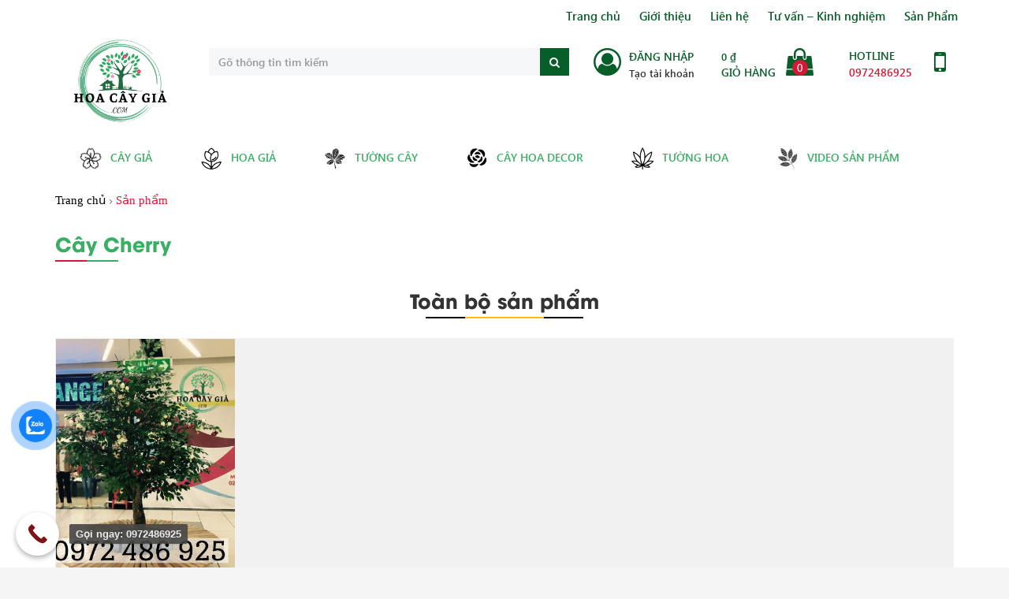

--- FILE ---
content_type: text/html; charset=UTF-8
request_url: https://hoacaygia.com/danh-muc/cay-gia/cay-cherry-cay-gia
body_size: 11114
content:
<!DOCTYPE html>
<html lang="vi">
  <head>
    <meta charset="UTF-8">
    <meta http-equiv="X-UA-Compatible" content="IE=edge">
    <meta name="viewport" content="width=device-width, initial-scale=1">
    <meta name="google-site-verification" content="y8dYG5Cg_5n3JWyYJMtgP4fWkovvuOzl37w8-lFtjl0" />
	  <meta name="google-site-verification" content="by8S6MMrkO2QgUB-ZungDL7MunIzqqo94S6y8AAuBGM" />
    <link rel="profile" href="https://gmpg.org/xfn/11">
    <!--[if lt IE 9]>
      <script src="https://oss.maxcdn.com/html5shiv/3.7.3/html5shiv.min.js"></script>
      <script src="https://oss.maxcdn.com/respond/1.4.2/respond.min.js"></script>
    <![endif]-->
    <script>(function(html){html.className = html.className.replace(/\bno-js\b/,'js')})(document.documentElement);</script>
<meta name='robots' content='index, follow, max-image-preview:large, max-snippet:-1, max-video-preview:-1' />

	<!-- This site is optimized with the Yoast SEO plugin v20.6 - https://yoast.com/wordpress/plugins/seo/ -->
	<title>Cây Cherry - Hoa cây giả</title>
	<link rel="canonical" href="https://hoacaygia.com/danh-muc/cay-gia/cay-cherry-cay-gia" />
	<meta property="og:locale" content="vi_VN" />
	<meta property="og:type" content="article" />
	<meta property="og:title" content="Cây Cherry - Hoa cây giả" />
	<meta property="og:url" content="https://hoacaygia.com/danh-muc/cay-gia/cay-cherry-cay-gia" />
	<meta property="og:site_name" content="Hoa cây giả" />
	<meta name="twitter:card" content="summary_large_image" />
	<script type="application/ld+json" class="yoast-schema-graph">{"@context":"https://schema.org","@graph":[{"@type":"CollectionPage","@id":"https://hoacaygia.com/danh-muc/cay-gia/cay-cherry-cay-gia","url":"https://hoacaygia.com/danh-muc/cay-gia/cay-cherry-cay-gia","name":"Cây Cherry - Hoa cây giả","isPartOf":{"@id":"https://hoacaygia.com/#website"},"primaryImageOfPage":{"@id":"https://hoacaygia.com/danh-muc/cay-gia/cay-cherry-cay-gia#primaryimage"},"image":{"@id":"https://hoacaygia.com/danh-muc/cay-gia/cay-cherry-cay-gia#primaryimage"},"thumbnailUrl":"https://hoacaygia.com/wp-content/uploads/2023/12/z4919709129750_9f0748f08b944778d8fc5c50ee78f297.jpg","breadcrumb":{"@id":"https://hoacaygia.com/danh-muc/cay-gia/cay-cherry-cay-gia#breadcrumb"},"inLanguage":"vi"},{"@type":"ImageObject","inLanguage":"vi","@id":"https://hoacaygia.com/danh-muc/cay-gia/cay-cherry-cay-gia#primaryimage","url":"https://hoacaygia.com/wp-content/uploads/2023/12/z4919709129750_9f0748f08b944778d8fc5c50ee78f297.jpg","contentUrl":"https://hoacaygia.com/wp-content/uploads/2023/12/z4919709129750_9f0748f08b944778d8fc5c50ee78f297.jpg","width":1280,"height":960},{"@type":"BreadcrumbList","@id":"https://hoacaygia.com/danh-muc/cay-gia/cay-cherry-cay-gia#breadcrumb","itemListElement":[{"@type":"ListItem","position":1,"name":"Home","item":"https://hoacaygia.com/"},{"@type":"ListItem","position":2,"name":"Cây giả","item":"https://hoacaygia.com/danh-muc/cay-gia"},{"@type":"ListItem","position":3,"name":"Cây Cherry"}]},{"@type":"WebSite","@id":"https://hoacaygia.com/#website","url":"https://hoacaygia.com/","name":"Hoa cây giả","description":"Cửa hàng hoa và cây giả, Hoa anh Đào Nhật","publisher":{"@id":"https://hoacaygia.com/#organization"},"potentialAction":[{"@type":"SearchAction","target":{"@type":"EntryPoint","urlTemplate":"https://hoacaygia.com/?s={search_term_string}"},"query-input":"required name=search_term_string"}],"inLanguage":"vi"},{"@type":"Organization","@id":"https://hoacaygia.com/#organization","name":"Hoa cây giả","url":"https://hoacaygia.com/","logo":{"@type":"ImageObject","inLanguage":"vi","@id":"https://hoacaygia.com/#/schema/logo/image/","url":"https://hoacaygia.com/wp-content/uploads/2023/03/cropped-Pink-Flower-Illustration-Logo-1-e1680148289775.png","contentUrl":"https://hoacaygia.com/wp-content/uploads/2023/03/cropped-Pink-Flower-Illustration-Logo-1-e1680148289775.png","width":512,"height":512,"caption":"Hoa cây giả"},"image":{"@id":"https://hoacaygia.com/#/schema/logo/image/"},"sameAs":["https://www.facebook.com/tongkhocaygia/"]}]}</script>
	<!-- / Yoast SEO plugin. -->


<link rel="alternate" type="application/rss+xml" title="Dòng thông tin Hoa cây giả &raquo;" href="https://hoacaygia.com/feed" />
<link rel="alternate" type="application/rss+xml" title="Dòng phản hồi Hoa cây giả &raquo;" href="https://hoacaygia.com/comments/feed" />
<link rel="alternate" type="application/rss+xml" title="Nguồn cấp Hoa cây giả &raquo; Cây Cherry Danh mục" href="https://hoacaygia.com/danh-muc/cay-gia/cay-cherry-cay-gia/feed" />
<script type="text/javascript">
window._wpemojiSettings = {"baseUrl":"https:\/\/s.w.org\/images\/core\/emoji\/14.0.0\/72x72\/","ext":".png","svgUrl":"https:\/\/s.w.org\/images\/core\/emoji\/14.0.0\/svg\/","svgExt":".svg","source":{"concatemoji":"https:\/\/hoacaygia.com\/wp-includes\/js\/wp-emoji-release.min.js?ver=6.2.8"}};
/*! This file is auto-generated */
!function(e,a,t){var n,r,o,i=a.createElement("canvas"),p=i.getContext&&i.getContext("2d");function s(e,t){p.clearRect(0,0,i.width,i.height),p.fillText(e,0,0);e=i.toDataURL();return p.clearRect(0,0,i.width,i.height),p.fillText(t,0,0),e===i.toDataURL()}function c(e){var t=a.createElement("script");t.src=e,t.defer=t.type="text/javascript",a.getElementsByTagName("head")[0].appendChild(t)}for(o=Array("flag","emoji"),t.supports={everything:!0,everythingExceptFlag:!0},r=0;r<o.length;r++)t.supports[o[r]]=function(e){if(p&&p.fillText)switch(p.textBaseline="top",p.font="600 32px Arial",e){case"flag":return s("\ud83c\udff3\ufe0f\u200d\u26a7\ufe0f","\ud83c\udff3\ufe0f\u200b\u26a7\ufe0f")?!1:!s("\ud83c\uddfa\ud83c\uddf3","\ud83c\uddfa\u200b\ud83c\uddf3")&&!s("\ud83c\udff4\udb40\udc67\udb40\udc62\udb40\udc65\udb40\udc6e\udb40\udc67\udb40\udc7f","\ud83c\udff4\u200b\udb40\udc67\u200b\udb40\udc62\u200b\udb40\udc65\u200b\udb40\udc6e\u200b\udb40\udc67\u200b\udb40\udc7f");case"emoji":return!s("\ud83e\udef1\ud83c\udffb\u200d\ud83e\udef2\ud83c\udfff","\ud83e\udef1\ud83c\udffb\u200b\ud83e\udef2\ud83c\udfff")}return!1}(o[r]),t.supports.everything=t.supports.everything&&t.supports[o[r]],"flag"!==o[r]&&(t.supports.everythingExceptFlag=t.supports.everythingExceptFlag&&t.supports[o[r]]);t.supports.everythingExceptFlag=t.supports.everythingExceptFlag&&!t.supports.flag,t.DOMReady=!1,t.readyCallback=function(){t.DOMReady=!0},t.supports.everything||(n=function(){t.readyCallback()},a.addEventListener?(a.addEventListener("DOMContentLoaded",n,!1),e.addEventListener("load",n,!1)):(e.attachEvent("onload",n),a.attachEvent("onreadystatechange",function(){"complete"===a.readyState&&t.readyCallback()})),(e=t.source||{}).concatemoji?c(e.concatemoji):e.wpemoji&&e.twemoji&&(c(e.twemoji),c(e.wpemoji)))}(window,document,window._wpemojiSettings);
</script>
<style type="text/css">
img.wp-smiley,
img.emoji {
	display: inline !important;
	border: none !important;
	box-shadow: none !important;
	height: 1em !important;
	width: 1em !important;
	margin: 0 0.07em !important;
	vertical-align: -0.1em !important;
	background: none !important;
	padding: 0 !important;
}
</style>
	<link rel='stylesheet' id='wp-block-library-css' href='https://hoacaygia.com/wp-includes/css/dist/block-library/style.min.css?ver=6.2.8' type='text/css' media='all' />
<link rel='stylesheet' id='wc-blocks-vendors-style-css' href='https://hoacaygia.com/wp-content/plugins/woocommerce/packages/woocommerce-blocks/build/wc-blocks-vendors-style.css?ver=9.8.5' type='text/css' media='all' />
<link rel='stylesheet' id='wc-blocks-style-css' href='https://hoacaygia.com/wp-content/plugins/woocommerce/packages/woocommerce-blocks/build/wc-blocks-style.css?ver=9.8.5' type='text/css' media='all' />
<link rel='stylesheet' id='classic-theme-styles-css' href='https://hoacaygia.com/wp-includes/css/classic-themes.min.css?ver=6.2.8' type='text/css' media='all' />
<style id='global-styles-inline-css' type='text/css'>
body{--wp--preset--color--black: #000000;--wp--preset--color--cyan-bluish-gray: #abb8c3;--wp--preset--color--white: #ffffff;--wp--preset--color--pale-pink: #f78da7;--wp--preset--color--vivid-red: #cf2e2e;--wp--preset--color--luminous-vivid-orange: #ff6900;--wp--preset--color--luminous-vivid-amber: #fcb900;--wp--preset--color--light-green-cyan: #7bdcb5;--wp--preset--color--vivid-green-cyan: #00d084;--wp--preset--color--pale-cyan-blue: #8ed1fc;--wp--preset--color--vivid-cyan-blue: #0693e3;--wp--preset--color--vivid-purple: #9b51e0;--wp--preset--gradient--vivid-cyan-blue-to-vivid-purple: linear-gradient(135deg,rgba(6,147,227,1) 0%,rgb(155,81,224) 100%);--wp--preset--gradient--light-green-cyan-to-vivid-green-cyan: linear-gradient(135deg,rgb(122,220,180) 0%,rgb(0,208,130) 100%);--wp--preset--gradient--luminous-vivid-amber-to-luminous-vivid-orange: linear-gradient(135deg,rgba(252,185,0,1) 0%,rgba(255,105,0,1) 100%);--wp--preset--gradient--luminous-vivid-orange-to-vivid-red: linear-gradient(135deg,rgba(255,105,0,1) 0%,rgb(207,46,46) 100%);--wp--preset--gradient--very-light-gray-to-cyan-bluish-gray: linear-gradient(135deg,rgb(238,238,238) 0%,rgb(169,184,195) 100%);--wp--preset--gradient--cool-to-warm-spectrum: linear-gradient(135deg,rgb(74,234,220) 0%,rgb(151,120,209) 20%,rgb(207,42,186) 40%,rgb(238,44,130) 60%,rgb(251,105,98) 80%,rgb(254,248,76) 100%);--wp--preset--gradient--blush-light-purple: linear-gradient(135deg,rgb(255,206,236) 0%,rgb(152,150,240) 100%);--wp--preset--gradient--blush-bordeaux: linear-gradient(135deg,rgb(254,205,165) 0%,rgb(254,45,45) 50%,rgb(107,0,62) 100%);--wp--preset--gradient--luminous-dusk: linear-gradient(135deg,rgb(255,203,112) 0%,rgb(199,81,192) 50%,rgb(65,88,208) 100%);--wp--preset--gradient--pale-ocean: linear-gradient(135deg,rgb(255,245,203) 0%,rgb(182,227,212) 50%,rgb(51,167,181) 100%);--wp--preset--gradient--electric-grass: linear-gradient(135deg,rgb(202,248,128) 0%,rgb(113,206,126) 100%);--wp--preset--gradient--midnight: linear-gradient(135deg,rgb(2,3,129) 0%,rgb(40,116,252) 100%);--wp--preset--duotone--dark-grayscale: url('#wp-duotone-dark-grayscale');--wp--preset--duotone--grayscale: url('#wp-duotone-grayscale');--wp--preset--duotone--purple-yellow: url('#wp-duotone-purple-yellow');--wp--preset--duotone--blue-red: url('#wp-duotone-blue-red');--wp--preset--duotone--midnight: url('#wp-duotone-midnight');--wp--preset--duotone--magenta-yellow: url('#wp-duotone-magenta-yellow');--wp--preset--duotone--purple-green: url('#wp-duotone-purple-green');--wp--preset--duotone--blue-orange: url('#wp-duotone-blue-orange');--wp--preset--font-size--small: 13px;--wp--preset--font-size--medium: 20px;--wp--preset--font-size--large: 36px;--wp--preset--font-size--x-large: 42px;--wp--preset--spacing--20: 0.44rem;--wp--preset--spacing--30: 0.67rem;--wp--preset--spacing--40: 1rem;--wp--preset--spacing--50: 1.5rem;--wp--preset--spacing--60: 2.25rem;--wp--preset--spacing--70: 3.38rem;--wp--preset--spacing--80: 5.06rem;--wp--preset--shadow--natural: 6px 6px 9px rgba(0, 0, 0, 0.2);--wp--preset--shadow--deep: 12px 12px 50px rgba(0, 0, 0, 0.4);--wp--preset--shadow--sharp: 6px 6px 0px rgba(0, 0, 0, 0.2);--wp--preset--shadow--outlined: 6px 6px 0px -3px rgba(255, 255, 255, 1), 6px 6px rgba(0, 0, 0, 1);--wp--preset--shadow--crisp: 6px 6px 0px rgba(0, 0, 0, 1);}:where(.is-layout-flex){gap: 0.5em;}body .is-layout-flow > .alignleft{float: left;margin-inline-start: 0;margin-inline-end: 2em;}body .is-layout-flow > .alignright{float: right;margin-inline-start: 2em;margin-inline-end: 0;}body .is-layout-flow > .aligncenter{margin-left: auto !important;margin-right: auto !important;}body .is-layout-constrained > .alignleft{float: left;margin-inline-start: 0;margin-inline-end: 2em;}body .is-layout-constrained > .alignright{float: right;margin-inline-start: 2em;margin-inline-end: 0;}body .is-layout-constrained > .aligncenter{margin-left: auto !important;margin-right: auto !important;}body .is-layout-constrained > :where(:not(.alignleft):not(.alignright):not(.alignfull)){max-width: var(--wp--style--global--content-size);margin-left: auto !important;margin-right: auto !important;}body .is-layout-constrained > .alignwide{max-width: var(--wp--style--global--wide-size);}body .is-layout-flex{display: flex;}body .is-layout-flex{flex-wrap: wrap;align-items: center;}body .is-layout-flex > *{margin: 0;}:where(.wp-block-columns.is-layout-flex){gap: 2em;}.has-black-color{color: var(--wp--preset--color--black) !important;}.has-cyan-bluish-gray-color{color: var(--wp--preset--color--cyan-bluish-gray) !important;}.has-white-color{color: var(--wp--preset--color--white) !important;}.has-pale-pink-color{color: var(--wp--preset--color--pale-pink) !important;}.has-vivid-red-color{color: var(--wp--preset--color--vivid-red) !important;}.has-luminous-vivid-orange-color{color: var(--wp--preset--color--luminous-vivid-orange) !important;}.has-luminous-vivid-amber-color{color: var(--wp--preset--color--luminous-vivid-amber) !important;}.has-light-green-cyan-color{color: var(--wp--preset--color--light-green-cyan) !important;}.has-vivid-green-cyan-color{color: var(--wp--preset--color--vivid-green-cyan) !important;}.has-pale-cyan-blue-color{color: var(--wp--preset--color--pale-cyan-blue) !important;}.has-vivid-cyan-blue-color{color: var(--wp--preset--color--vivid-cyan-blue) !important;}.has-vivid-purple-color{color: var(--wp--preset--color--vivid-purple) !important;}.has-black-background-color{background-color: var(--wp--preset--color--black) !important;}.has-cyan-bluish-gray-background-color{background-color: var(--wp--preset--color--cyan-bluish-gray) !important;}.has-white-background-color{background-color: var(--wp--preset--color--white) !important;}.has-pale-pink-background-color{background-color: var(--wp--preset--color--pale-pink) !important;}.has-vivid-red-background-color{background-color: var(--wp--preset--color--vivid-red) !important;}.has-luminous-vivid-orange-background-color{background-color: var(--wp--preset--color--luminous-vivid-orange) !important;}.has-luminous-vivid-amber-background-color{background-color: var(--wp--preset--color--luminous-vivid-amber) !important;}.has-light-green-cyan-background-color{background-color: var(--wp--preset--color--light-green-cyan) !important;}.has-vivid-green-cyan-background-color{background-color: var(--wp--preset--color--vivid-green-cyan) !important;}.has-pale-cyan-blue-background-color{background-color: var(--wp--preset--color--pale-cyan-blue) !important;}.has-vivid-cyan-blue-background-color{background-color: var(--wp--preset--color--vivid-cyan-blue) !important;}.has-vivid-purple-background-color{background-color: var(--wp--preset--color--vivid-purple) !important;}.has-black-border-color{border-color: var(--wp--preset--color--black) !important;}.has-cyan-bluish-gray-border-color{border-color: var(--wp--preset--color--cyan-bluish-gray) !important;}.has-white-border-color{border-color: var(--wp--preset--color--white) !important;}.has-pale-pink-border-color{border-color: var(--wp--preset--color--pale-pink) !important;}.has-vivid-red-border-color{border-color: var(--wp--preset--color--vivid-red) !important;}.has-luminous-vivid-orange-border-color{border-color: var(--wp--preset--color--luminous-vivid-orange) !important;}.has-luminous-vivid-amber-border-color{border-color: var(--wp--preset--color--luminous-vivid-amber) !important;}.has-light-green-cyan-border-color{border-color: var(--wp--preset--color--light-green-cyan) !important;}.has-vivid-green-cyan-border-color{border-color: var(--wp--preset--color--vivid-green-cyan) !important;}.has-pale-cyan-blue-border-color{border-color: var(--wp--preset--color--pale-cyan-blue) !important;}.has-vivid-cyan-blue-border-color{border-color: var(--wp--preset--color--vivid-cyan-blue) !important;}.has-vivid-purple-border-color{border-color: var(--wp--preset--color--vivid-purple) !important;}.has-vivid-cyan-blue-to-vivid-purple-gradient-background{background: var(--wp--preset--gradient--vivid-cyan-blue-to-vivid-purple) !important;}.has-light-green-cyan-to-vivid-green-cyan-gradient-background{background: var(--wp--preset--gradient--light-green-cyan-to-vivid-green-cyan) !important;}.has-luminous-vivid-amber-to-luminous-vivid-orange-gradient-background{background: var(--wp--preset--gradient--luminous-vivid-amber-to-luminous-vivid-orange) !important;}.has-luminous-vivid-orange-to-vivid-red-gradient-background{background: var(--wp--preset--gradient--luminous-vivid-orange-to-vivid-red) !important;}.has-very-light-gray-to-cyan-bluish-gray-gradient-background{background: var(--wp--preset--gradient--very-light-gray-to-cyan-bluish-gray) !important;}.has-cool-to-warm-spectrum-gradient-background{background: var(--wp--preset--gradient--cool-to-warm-spectrum) !important;}.has-blush-light-purple-gradient-background{background: var(--wp--preset--gradient--blush-light-purple) !important;}.has-blush-bordeaux-gradient-background{background: var(--wp--preset--gradient--blush-bordeaux) !important;}.has-luminous-dusk-gradient-background{background: var(--wp--preset--gradient--luminous-dusk) !important;}.has-pale-ocean-gradient-background{background: var(--wp--preset--gradient--pale-ocean) !important;}.has-electric-grass-gradient-background{background: var(--wp--preset--gradient--electric-grass) !important;}.has-midnight-gradient-background{background: var(--wp--preset--gradient--midnight) !important;}.has-small-font-size{font-size: var(--wp--preset--font-size--small) !important;}.has-medium-font-size{font-size: var(--wp--preset--font-size--medium) !important;}.has-large-font-size{font-size: var(--wp--preset--font-size--large) !important;}.has-x-large-font-size{font-size: var(--wp--preset--font-size--x-large) !important;}
.wp-block-navigation a:where(:not(.wp-element-button)){color: inherit;}
:where(.wp-block-columns.is-layout-flex){gap: 2em;}
.wp-block-pullquote{font-size: 1.5em;line-height: 1.6;}
</style>
<link rel='stylesheet' id='contact-form-7-css' href='https://hoacaygia.com/wp-content/plugins/contact-form-7/includes/css/styles.css?ver=5.7.6' type='text/css' media='all' />
<style id='woocommerce-inline-inline-css' type='text/css'>
.woocommerce form .form-row .required { visibility: visible; }
</style>
<link rel='stylesheet' id='cmoz-style-css' href='https://hoacaygia.com/wp-content/plugins/contact-me-on-zalo/assets/css/style-2.css?ver=1.0.4' type='text/css' media='all' />
<link rel='stylesheet' id='font-awesome-css' href='https://hoacaygia.com/wp-content/themes/hoacaygia/libs/font-awesome/css/font-awesome.min.css?ver=6.2.8' type='text/css' media='all' />
<link rel='stylesheet' id='bootstrap-css-css' href='https://hoacaygia.com/wp-content/themes/hoacaygia/libs/bootstrap/css/bootstrap.min.css?ver=6.2.8' type='text/css' media='all' />
<link rel='stylesheet' id='owl-css-css' href='https://hoacaygia.com/wp-content/themes/hoacaygia/libs/owlcarousel/owl.carousel.min.css?ver=6.2.8' type='text/css' media='all' />
<link rel='stylesheet' id='owltheme-css-css' href='https://hoacaygia.com/wp-content/themes/hoacaygia/libs/owlcarousel/owl.theme.default.css?ver=6.2.8' type='text/css' media='all' />
<link rel='stylesheet' id='fancybox-style-css' href='https://hoacaygia.com/wp-content/themes/hoacaygia/libs/fancybox/jquery.fancybox.min.css?ver=6.2.8' type='text/css' media='all' />
<link rel='stylesheet' id='kenit-style-css' href='https://hoacaygia.com/wp-content/themes/hoacaygia/style.css?ver=6.2.8' type='text/css' media='all' />
<link rel='stylesheet' id='editor-style-css' href='https://hoacaygia.com/wp-content/themes/hoacaygia/assets/css/editor-style.css?ver=6.2.8' type='text/css' media='all' />
<link rel='stylesheet' id='call-now-button-modern-style-css' href='https://hoacaygia.com/wp-content/plugins/call-now-button/src/renderers/modern/../../../resources/style/modern.css?ver=1.4.0' type='text/css' media='all' />
<script type='text/javascript' src='https://hoacaygia.com/wp-content/themes/hoacaygia/assets/js/jquery1.12.4.min.js?ver=6.2.8' id='jquery-js'></script>
<link rel="https://api.w.org/" href="https://hoacaygia.com/wp-json/" /><link rel="alternate" type="application/json" href="https://hoacaygia.com/wp-json/wp/v2/product_cat/85" /><link rel="EditURI" type="application/rsd+xml" title="RSD" href="https://hoacaygia.com/xmlrpc.php?rsd" />
<link rel="wlwmanifest" type="application/wlwmanifest+xml" href="https://hoacaygia.com/wp-includes/wlwmanifest.xml" />

 			<!-- Google Tag Manager -->
		<script>(function(w,d,s,l,i){w[l]=w[l]||[];w[l].push({'gtm.start':
		new Date().getTime(),event:'gtm.js'});var f=d.getElementsByTagName(s)[0],
		j=d.createElement(s),dl=l!='dataLayer'?'&l='+l:'';j.async=true;j.src=
		'https://www.googletagmanager.com/gtm.js?id='+i+dl;f.parentNode.insertBefore(j,f);
		})(window,document,'script','dataLayer','GTM-M9CXXSBX');</script>
		<!-- End Google Tag Manager -->
 			<noscript><style>.woocommerce-product-gallery{ opacity: 1 !important; }</style></noscript>
	<link rel="icon" href="https://hoacaygia.com/wp-content/uploads/2023/03/cropped-Pink-Flower-Illustration-Logo-1-e1680148289775-32x32.png" sizes="32x32" />
<link rel="icon" href="https://hoacaygia.com/wp-content/uploads/2023/03/cropped-Pink-Flower-Illustration-Logo-1-e1680148289775-192x192.png" sizes="192x192" />
<link rel="apple-touch-icon" href="https://hoacaygia.com/wp-content/uploads/2023/03/cropped-Pink-Flower-Illustration-Logo-1-e1680148289775-180x180.png" />
<meta name="msapplication-TileImage" content="https://hoacaygia.com/wp-content/uploads/2023/03/cropped-Pink-Flower-Illustration-Logo-1-e1680148289775-270x270.png" />
  </head>
  <body data-rsssl=1 class="archive tax-product_cat term-cay-cherry-cay-gia term-85 theme-hoacaygia woocommerce woocommerce-page woocommerce-no-js">
    <div class="menu-responsive menu-default hidden-md hidden-lg">
      <div class="menu-close"><span>Menu</span><i class="fa fa-times"></i></div>
      <ul id="accordion" class="accordion"><li id="menu-item-10" class="menu-item menu-item-type-custom menu-item-object-custom menu-item-home menu-item-10"><a href="https://hoacaygia.com/">Trang chủ</a></li>
<li id="menu-item-9" class="menu-item menu-item-type-post_type menu-item-object-page menu-item-9"><a href="https://hoacaygia.com/gioi-thieu">Giới thiệu</a></li>
<li id="menu-item-27" class="menu-item menu-item-type-custom menu-item-object-custom menu-item-has-children menu-item-27"><a href="https://hoacaygia.com/danh-muc/hoa-gia">Hoa giả</a>
<ul class="sub-menu">
	<li id="menu-item-14" class="menu-item menu-item-type-taxonomy menu-item-object-product_cat menu-item-14"><a href="https://hoacaygia.com/danh-muc/hoa-gia/hoa-anh-dao">Hoa Anh Đào</a></li>
	<li id="menu-item-24" class="menu-item menu-item-type-taxonomy menu-item-object-product_cat menu-item-24"><a href="https://hoacaygia.com/danh-muc/hoa-gia/hoa-ngoc-lan">Hoa Ngọc Lan</a></li>
</ul>
</li>
<li id="menu-item-28" class="menu-item menu-item-type-custom menu-item-object-custom menu-item-has-children menu-item-28"><a href="https://hoacaygia.com/danh-muc/cay-gia">Cây giả</a>
<ul class="sub-menu">
	<li id="menu-item-25" class="menu-item menu-item-type-taxonomy menu-item-object-product_cat menu-item-25"><a href="https://hoacaygia.com/danh-muc/cay-gia/cay-bo-anh-quan">Cây Bồ Anh Quân</a></li>
	<li id="menu-item-26" class="menu-item menu-item-type-taxonomy menu-item-object-product_cat menu-item-26"><a href="https://hoacaygia.com/danh-muc/cay-gia/cay-dua-co-gia">Cây dừa, Cọ giả</a></li>
	<li id="menu-item-652" class="menu-item menu-item-type-taxonomy menu-item-object-product_cat menu-item-652"><a href="https://hoacaygia.com/danh-muc/cay-gia/cay-tao-co-thu">Cây Táo</a></li>
	<li id="menu-item-653" class="menu-item menu-item-type-taxonomy menu-item-object-product_cat menu-item-653"><a href="https://hoacaygia.com/danh-muc/cay-gia/cay-bang-lang">Cây Bằng Lăng</a></li>
	<li id="menu-item-830" class="menu-item menu-item-type-taxonomy menu-item-object-product_cat menu-item-830"><a href="https://hoacaygia.com/danh-muc/hoa-gia/cay-mai-vang">Hoa Mai Vàng</a></li>
	<li id="menu-item-897" class="menu-item menu-item-type-taxonomy menu-item-object-product_cat menu-item-897"><a href="https://hoacaygia.com/danh-muc/cay-gia/cay-loc-vung">Cây Lộc Vừng</a></li>
</ul>
</li>
<li id="menu-item-29" class="menu-item menu-item-type-custom menu-item-object-custom menu-item-has-children menu-item-29"><a href="https://hoacaygia.com/danh-muc/la-gia">Lá giả</a>
<ul class="sub-menu">
	<li id="menu-item-15" class="menu-item menu-item-type-taxonomy menu-item-object-product_cat menu-item-15"><a href="https://hoacaygia.com/danh-muc/cay-gia/cay-phong-do">Cây Phong Đỏ</a></li>
	<li id="menu-item-23" class="menu-item menu-item-type-taxonomy menu-item-object-product_cat menu-item-23"><a href="https://hoacaygia.com/danh-muc/cay-gia/cay-xanh">Cây Lá Xanh</a></li>
</ul>
</li>
<li id="menu-item-629" class="menu-item menu-item-type-taxonomy menu-item-object-product_cat menu-item-629"><a href="https://hoacaygia.com/danh-muc/tuong-cay-gia">Tường Cây</a></li>
<li id="menu-item-8" class="menu-item menu-item-type-post_type menu-item-object-page menu-item-8"><a href="https://hoacaygia.com/lien-he">Liên hệ</a></li>
</ul>    </div>
    <header class="header relative">
      <nav class="nav__header visible-md visible-lg"><ul id="menu-header" class="container"><li id="menu-item-1217" class="menu-item menu-item-type-custom menu-item-object-custom menu-item-home menu-item-1217"><a href="https://hoacaygia.com/">Trang chủ</a></li>
<li id="menu-item-1218" class="menu-item menu-item-type-post_type menu-item-object-page menu-item-1218"><a href="https://hoacaygia.com/gioi-thieu">Giới thiệu</a></li>
<li id="menu-item-1219" class="menu-item menu-item-type-post_type menu-item-object-page menu-item-1219"><a href="https://hoacaygia.com/lien-he">Liên hệ</a></li>
<li id="menu-item-1826" class="menu-item menu-item-type-taxonomy menu-item-object-category menu-item-1826"><a href="https://hoacaygia.com/category/tu-van-kinh-nghiem">Tư vấn &#8211; Kinh nghiệm</a></li>
<li id="menu-item-1528" class="menu-item menu-item-type-post_type menu-item-object-page menu-item-1528"><a href="https://hoacaygia.com/cua-hang">Sản Phẩm</a></li>
</ul></nav>      <div class="container">
        <div class="row">
                    <div class="logo col-md-2 col-sm-4 col-xs-12">
              <a href="https://hoacaygia.com" title="Hoa cây giả">
                <img src="https://hoacaygia.com/wp-content/uploads/2023/03/Pink-Flower-Illustration-Logo-1-e1680148289775.png" alt="Hoa cây giả" class="img-responsive center-block" width="120" height="auto"/> 
              </a>
          </div>
          <div class="col-md-5 hidden-sm hidden-xs">
            <div class="header-box">
              
<form role="search" method="get" class="search-form" action="https://hoacaygia.com/">
	<div class="form-group">
		<div class="input-group">
			<input type="search" class="form-control" placeholder="Gõ thông tin tìm kiếm" value="" name="s" />
			<div class="input-group-btn">
				<button class="btn buttom-search" type="submit"><i class="fa fa-search"></i></button>
			</div>
		</div>
	</div>
</form>            </div>
          </div>
          <div class="col-md-5 col-sm-8 hidden-xs">
            <div class="header-box">
              <div class="row">
                <div class="col-md-4 col-sm-4">
                  <div class="account">
                                          <i class="fa fa-user-circle-o" aria-hidden="true"></i>
                      <div class="login__text">
                        <span>Đăng nhập</span>
                        <small>Tạo tài khoản</small>
                      </div>
                                      </div>
                </div>
                <div class="col-md-4 col-sm-4">
                  <div class="cart">
                    <a href="https://hoacaygia.com">
                      <small class="total-cart"><span class="woocommerce-Price-amount amount"><bdi>0&nbsp;<span class="woocommerce-Price-currencySymbol">&#8363;</span></bdi></span></small>
                      <p>Giỏ hàng</p>
                      <i class="fa fa-shopping-bag" aria-hidden="true">
                        <span>0</span>
                      </i>
                    </a>
                  </div>
                </div>
                <div class="col-md-4 col-sm-4">
                  <div class="hotline">
                    <i class="fa fa-mobile" aria-hidden="true"></i>
                    <span>Hotline</span>
                    <a href="tel:0972486925">0972486925</a>
                  </div>
                </div>
              </div>
            </div>
          </div>
          <div class="menu-icon hidden-md hidden-lg">
            <div class="menu-open menu-default-open">
              <i class="fa fa-bars"></i>
            </div>
          </div>
        </div>
      </div>
    </header>
    <div class="visible-sm visible-xs">
      <div class="header-box-xs">
        
<form role="search" method="get" class="search-form" action="https://hoacaygia.com/">
	<div class="form-group">
		<div class="input-group">
			<input type="search" class="form-control" placeholder="Gõ thông tin tìm kiếm" value="" name="s" />
			<div class="input-group-btn">
				<button class="btn buttom-search" type="submit"><i class="fa fa-search"></i></button>
			</div>
		</div>
	</div>
</form>      </div>
    </div>
        <nav class="menu-primary visible-md visible-lg">
      <ul class="menu container">
              <li>
                        <a href="https://hoacaygia.com/danh-muc/cay-gia" >
                              <img src="https://hoacaygia.com/wp-content/uploads/2023/03/noun-sakura-4989021-e1679563212782.png" />
                            Cây giả            </a>
                                                   <div class="sub-menu row">
                      <ul class="col-md-5">
                                                  <li>
                              <a href="https://hoacaygia.com/danh-muc/cay-gia/cay-bang-lang">
                                <i class="fa fa-angle-right" aria-hidden="true"></i>
                                Cây Bằng Lăng                              </a>
                            </li>
                                                  <li>
                              <a href="https://hoacaygia.com/danh-muc/cay-gia/cay-bo-anh-quan">
                                <i class="fa fa-angle-right" aria-hidden="true"></i>
                                Cây Bồ Anh Quân                              </a>
                            </li>
                                                  <li>
                              <a href="https://hoacaygia.com/danh-muc/cay-gia/cay-dua-co-gia">
                                <i class="fa fa-angle-right" aria-hidden="true"></i>
                                Cây dừa, Cọ giả                              </a>
                            </li>
                                                  <li>
                              <a href="https://hoacaygia.com/danh-muc/cay-gia/cay-xanh">
                                <i class="fa fa-angle-right" aria-hidden="true"></i>
                                Cây Lá Xanh                              </a>
                            </li>
                                                  <li>
                              <a href="https://hoacaygia.com/danh-muc/cay-gia/cay-loc-vung">
                                <i class="fa fa-angle-right" aria-hidden="true"></i>
                                Cây Lộc Vừng                              </a>
                            </li>
                                                  <li>
                              <a href="https://hoacaygia.com/danh-muc/cay-gia/cay-phong-do">
                                <i class="fa fa-angle-right" aria-hidden="true"></i>
                                Cây Phong Đỏ                              </a>
                            </li>
                                                  <li>
                              <a href="https://hoacaygia.com/danh-muc/cay-gia/cay-tao-co-thu">
                                <i class="fa fa-angle-right" aria-hidden="true"></i>
                                Cây Táo                              </a>
                            </li>
                                                  <li>
                              <a href="https://hoacaygia.com/danh-muc/cay-gia/cay-cherry-cay-gia">
                                <i class="fa fa-angle-right" aria-hidden="true"></i>
                                Cây Cherry                              </a>
                            </li>
                                                  <li>
                              <a href="https://hoacaygia.com/danh-muc/cay-gia/cay-khe">
                                <i class="fa fa-angle-right" aria-hidden="true"></i>
                                Cây Khế                              </a>
                            </li>
                                                  <li>
                              <a href="https://hoacaygia.com/danh-muc/cay-gia/cay-le">
                                <i class="fa fa-angle-right" aria-hidden="true"></i>
                                Cây Lê                              </a>
                            </li>
                                                  <li>
                              <a href="https://hoacaygia.com/danh-muc/cay-gia/cay-thong-noel">
                                <i class="fa fa-angle-right" aria-hidden="true"></i>
                                Cây Thông Noel                              </a>
                            </li>
                                                  <li>
                              <a href="https://hoacaygia.com/danh-muc/cay-gia/cay-xoai">
                                <i class="fa fa-angle-right" aria-hidden="true"></i>
                                Cây Xoài                              </a>
                            </li>
                                                  <li>
                              <a href="https://hoacaygia.com/danh-muc/cay-gia/than-cay-trang-tri">
                                <i class="fa fa-angle-right" aria-hidden="true"></i>
                                Thân cây trang trí                              </a>
                            </li>
                                              </ul>
                      <div class="col-md-7 menu-post">
                        <img src="" class="img-responsive cente-block">                       </div>

                   </div>
                        </li>
              <li>
                        <a href="https://hoacaygia.com/danh-muc/hoa-gia" >
                              <img src="https://hoacaygia.com/wp-content/uploads/2018/12/hoa-3.png" />
                            Hoa giả            </a>
                                                   <div class="sub-menu row">
                      <ul class="col-md-5">
                                                  <li>
                              <a href="https://hoacaygia.com/danh-muc/hoa-gia/hoa-anh-dao">
                                <i class="fa fa-angle-right" aria-hidden="true"></i>
                                Hoa Anh Đào                              </a>
                            </li>
                                                  <li>
                              <a href="https://hoacaygia.com/danh-muc/hoa-gia/cay-mai-vang">
                                <i class="fa fa-angle-right" aria-hidden="true"></i>
                                Hoa Mai Vàng                              </a>
                            </li>
                                                  <li>
                              <a href="https://hoacaygia.com/danh-muc/hoa-gia/hoa-ngoc-lan">
                                <i class="fa fa-angle-right" aria-hidden="true"></i>
                                Hoa Ngọc Lan                              </a>
                            </li>
                                                  <li>
                              <a href="https://hoacaygia.com/danh-muc/hoa-gia/hoa-giay">
                                <i class="fa fa-angle-right" aria-hidden="true"></i>
                                Hoa Giấy                              </a>
                            </li>
                                                  <li>
                              <a href="https://hoacaygia.com/danh-muc/hoa-gia/hoa-hong">
                                <i class="fa fa-angle-right" aria-hidden="true"></i>
                                Hoa Hồng                              </a>
                            </li>
                                                  <li>
                              <a href="https://hoacaygia.com/danh-muc/hoa-gia/hoa-moc-lan">
                                <i class="fa fa-angle-right" aria-hidden="true"></i>
                                Hoa Mộc Lan                              </a>
                            </li>
                                              </ul>
                      <div class="col-md-7 menu-post">
                                               </div>

                   </div>
                        </li>
              <li>
                        <a href="https://hoacaygia.com/danh-muc/tuong-cay-gia" >
                              <img src="https://hoacaygia.com/wp-content/uploads/2023/12/3-1.png" />
                            Tường Cây            </a>
                                        </li>
              <li>
                        <a href="https://hoacaygia.com/danh-muc/cay-hoa-decor" >
                              <img src="https://hoacaygia.com/wp-content/uploads/2023/12/1.png" />
                            Cây Hoa Decor            </a>
                                                   <div class="sub-menu row">
                      <ul class="col-md-5">
                                                  <li>
                              <a href="https://hoacaygia.com/danh-muc/cay-hoa-decor/cay-decor">
                                <i class="fa fa-angle-right" aria-hidden="true"></i>
                                Cây Decor                              </a>
                            </li>
                                              </ul>
                      <div class="col-md-7 menu-post">
                                               </div>

                   </div>
                        </li>
              <li>
                        <a href="https://hoacaygia.com/danh-muc/tran-hoa" >
                              <img src="https://hoacaygia.com/wp-content/uploads/2018/12/hoa-5.png" />
                            Tường Hoa            </a>
                                                   <div class="sub-menu row">
                      <ul class="col-md-5">
                                                  <li>
                              <a href="https://hoacaygia.com/danh-muc/tran-hoa/buc-hoa">
                                <i class="fa fa-angle-right" aria-hidden="true"></i>
                                Bục Hoa                              </a>
                            </li>
                                                  <li>
                              <a href="https://hoacaygia.com/danh-muc/tran-hoa/cong-hoa">
                                <i class="fa fa-angle-right" aria-hidden="true"></i>
                                Cổng Hoa                              </a>
                            </li>
                                                  <li>
                              <a href="https://hoacaygia.com/danh-muc/tran-hoa/tran-hoa-tran-hoa">
                                <i class="fa fa-angle-right" aria-hidden="true"></i>
                                Trần Hoa                              </a>
                            </li>
                                                  <li>
                              <a href="https://hoacaygia.com/danh-muc/tran-hoa/tuong-hoa">
                                <i class="fa fa-angle-right" aria-hidden="true"></i>
                                Tường Hoa                              </a>
                            </li>
                                              </ul>
                      <div class="col-md-7 menu-post">
                                               </div>

                   </div>
                        </li>
              <li>
                        <a href="https://hoacaygia.com/danh-muc/video-san-pham" >
                              <img src="https://hoacaygia.com/wp-content/uploads/2023/12/2.png" />
                            Video Sản Phẩm            </a>
                                        </li>
          </ul>
    </nav>
          <div xmlns:v="https://rdf.data-vocabulary.org/#"  id="breadcrumbs" class="breadcrumbs">
        <div class="container">
          <span typeof="v:Breadcrumb"><a rel="v:url" property="v:title" class="crumbs-home" href="https://hoacaygia.com">Trang chủ</a></span> <span class="delimiter"><i class="fa fa-angle-right" aria-hidden="true"></i></span> <span class="current">Sản phẩm</span>        </div>
      </div>
    	<!-- Google tag (gtag.js) -->
<script async src="https://www.googletagmanager.com/gtag/js?id=AW-11442095629">
</script>
<script>
  window.dataLayer = window.dataLayer || [];
  function gtag(){dataLayer.push(arguments);}
  gtag('js', new Date());

  gtag('config', 'AW-11442095629');
</script>
  <section class="archive__page">
    <div class="heading">
        <div class="container">
            <h1 class="h1">Cây Cherry</h1>        </div>
    </div>
    <div class="container">
        
                                        <div class="taxonomy-image">
                <div class="row">
                              </div>
              </div>
                          <h3>Toàn bộ sản phẩm</h3>
                        <main class="archive__content" role="main">
                                    <div class="row-custom row-m0">
                        <div id="content" class="content" role="main">  
                                                            <div class="post col-xs-6 col-sm-4 col-md-3 col-lg-5c">
                                    <article class="product__item">
  <div class="product__thumbnail">
    <a href="https://hoacaygia.com/san-pham/thi-cong-cay-cherry-toan-quoc">
      <img width="1280" height="960" src="https://hoacaygia.com/wp-content/uploads/2023/12/z4919709129750_9f0748f08b944778d8fc5c50ee78f297.jpg" class="img-responsive center-block wp-post-image" alt="" decoding="async" srcset="https://hoacaygia.com/wp-content/uploads/2023/12/z4919709129750_9f0748f08b944778d8fc5c50ee78f297.jpg 1280w, https://hoacaygia.com/wp-content/uploads/2023/12/z4919709129750_9f0748f08b944778d8fc5c50ee78f297-768x576.jpg 768w, https://hoacaygia.com/wp-content/uploads/2023/12/z4919709129750_9f0748f08b944778d8fc5c50ee78f297-1200x900.jpg 1200w, https://hoacaygia.com/wp-content/uploads/2023/12/z4919709129750_9f0748f08b944778d8fc5c50ee78f297-600x450.jpg 600w" sizes="(max-width: 1280px) 100vw, 1280px" />    </a>
    <div class="product-info hidden-xs">
      Thi công cây cherry toàn quốc Trang trí không gian bằng cây cherry xanh đang trở thành xu hướng phổ biến trong trang trí hiện nay. Với sự phát triển của công nghệ chế tác, cây cherry xanh rất chân...      <a href="https://hoacaygia.com/san-pham/thi-cong-cay-cherry-toan-quoc" class="view"></a>
    </div>
  </div>
  <a href="https://hoacaygia.com/san-pham/thi-cong-cay-cherry-toan-quoc" class="product__title">
        <strong>Thi công cây cherry toàn quốc</strong>
        <span></span>
  </a>
  <span></span>
  <div class="product__price">
    <span class="price-contact">Liên hệ</span>    <div class="product__add_to_cart hidden-xs">
      <a class="readmore" href="https://hoacaygia.com/san-pham/thi-cong-cay-cherry-toan-quoc"><i class="fa fa-mouse-pointer" aria-hidden="true"></i> Chi tiết</a>
            <a rel="nofollow" href="https://hoacaygia.com/san-pham/thi-cong-cay-cherry-toan-quoc" data-quantity="1" data-product_id="2053" data-product_sku="" class="button product_type_simple add_to_cart_button ajax_add_to_cart addtocart"><i></i> Mua hàng</a>          </div>
  </div>
</article>                                </div>
                                                    </div>
                    </div>
                            </main>
    </div>
</section>
<nav class="nav-footer visible-md visible-lg">
  <ul class="menu container">
      <li>
                <h3>
	        <a href="https://hoacaygia.com/danh-muc/cay-gia" >
	          	            <img src="https://hoacaygia.com/wp-content/uploads/2023/03/noun-sakura-4989021-e1679563212782.png" />
	          	          Cây giả	        </a>
        </h3>
    </li>
      <li>
                <h3>
	        <a href="https://hoacaygia.com/danh-muc/hoa-gia" >
	          	            <img src="https://hoacaygia.com/wp-content/uploads/2018/12/hoa-3.png" />
	          	          Hoa giả	        </a>
        </h3>
    </li>
      <li>
                <h3>
	        <a href="https://hoacaygia.com/danh-muc/tuong-cay-gia" >
	          	            <img src="https://hoacaygia.com/wp-content/uploads/2023/12/3-1.png" />
	          	          Tường Cây	        </a>
        </h3>
    </li>
      <li>
                <h3>
	        <a href="https://hoacaygia.com/danh-muc/cay-hoa-decor" >
	          	            <img src="https://hoacaygia.com/wp-content/uploads/2023/12/1.png" />
	          	          Cây Hoa Decor	        </a>
        </h3>
    </li>
      <li>
                <h3>
	        <a href="https://hoacaygia.com/danh-muc/tran-hoa" >
	          	            <img src="https://hoacaygia.com/wp-content/uploads/2018/12/hoa-5.png" />
	          	          Tường Hoa	        </a>
        </h3>
    </li>
      <li>
                <h3>
	        <a href="https://hoacaygia.com/danh-muc/video-san-pham" >
	          	            <img src="https://hoacaygia.com/wp-content/uploads/2023/12/2.png" />
	          	          Video Sản Phẩm	        </a>
        </h3>
    </li>
  </ul>
</nav>
<footer class="footer">
	<div class="container">
		<div class="row">
			<div class="col-md-6">
				<h4>Thông tin liên hệ</h4>
				<div class="row">
					<div class="col-md-6">
						<div class="support-col">
							<i class="fa fa-whatsapp" aria-hidden="true"></i>
							<strong>GỌI MUA HÀNG (7:30-21:30)</strong>
							<a href="tel:0972486925" title="Hotline">0972486925</a>
							<span>Tất cả các ngày trong tuần</span>
						</div>							
					</div>
					<div class="col-md-12">
						<p>Showroom: 465B Hoàng Hoa Thám, Ba Đình, Hà Nội.</p>
						<p>Email Showroom: hoacaygia.decor@gmail.com</p>
					</div>
				</div>
			</div>
			<div class="col-md-6">
				<h4>Liên kết mạng xã hội</h4>
				<div class="row">
						<div class="col-md-12">
						    <div class="social">
								<div class="fb-page" data-href="https://www.facebook.com/tongkhocaygia/" data-small-header="false" data-width="500" data-adapt-container-width="true" data-hide-cover="false" data-show-facepile="true"></div>
					        </div>
						</div>
				</div>
			</div>
		</div>
	</div>
	<nav class="nav__footer visible-md visible-lg"><ul id="menu-footer" class="container"><li id="menu-item-1214" class="menu-item menu-item-type-custom menu-item-object-custom menu-item-home menu-item-1214"><a href="https://hoacaygia.com/">Trang chủ</a></li>
<li id="menu-item-1215" class="menu-item menu-item-type-post_type menu-item-object-page menu-item-1215"><a href="https://hoacaygia.com/gioi-thieu">Giới thiệu</a></li>
<li id="menu-item-1216" class="menu-item menu-item-type-post_type menu-item-object-page menu-item-1216"><a href="https://hoacaygia.com/lien-he">Liên hệ</a></li>
</ul></nav>	<div class="copyright">
		<div class="container">
			<span>&copy; 2017 Copyright by <span>Hoa cây giả</span> . All rights reserved</span>
			<p>
				Văn phòng: 465B Hoàng Hoa Thám, Ba Đình, Hà Nội. - 
				Email: hoacaygia.decor@gmail.com -
				Website: www.hoacaygia.com			</p>
		</div>
	</div>
</footer>
		<div class="zalo-container left">
			<a id="zalo-btn" href="https://zalo.me/0972486925" target="_blank" rel="noopener noreferrer nofollow">
								<div class="animated_zalo infinite zoomIn_zalo cmoz-alo-circle"></div>
				<div class="animated_zalo infinite pulse_zalo cmoz-alo-circle-fill"></div>
				<span><img src="https://hoacaygia.com/wp-content/plugins/contact-me-on-zalo/assets/images/zalo-2.png" alt="Contact Me on Zalo"></span>
							</a>
		</div>
	<a class="back-to-top"><i class="fa fa-angle-up"></i></a>
<!-- Call Now Button 1.4.0 (https://callnowbutton.com) [renderer:modern]-->
<a aria-label="Call Now Button" href="tel:0972486925" id="callnowbutton" class="call-now-button  cnb-zoom-100  cnb-zindex-10  cnb-text  cnb-single cnb-left cnb-displaymode cnb-displaymode-always" style="background-image:url([data-uri]); background-color:#ffffff;"><span>Gọi ngay: 0972486925</span></a>	<script type="text/javascript">
		(function () {
			var c = document.body.className;
			c = c.replace(/woocommerce-no-js/, 'woocommerce-js');
			document.body.className = c;
		})();
	</script>
	<script type='text/javascript' src='https://hoacaygia.com/wp-content/plugins/contact-form-7/includes/swv/js/index.js?ver=5.7.6' id='swv-js'></script>
<script type='text/javascript' id='contact-form-7-js-extra'>
/* <![CDATA[ */
var wpcf7 = {"api":{"root":"https:\/\/hoacaygia.com\/wp-json\/","namespace":"contact-form-7\/v1"}};
/* ]]> */
</script>
<script type='text/javascript' src='https://hoacaygia.com/wp-content/plugins/contact-form-7/includes/js/index.js?ver=5.7.6' id='contact-form-7-js'></script>
<script type='text/javascript' src='https://hoacaygia.com/wp-content/plugins/woocommerce/assets/js/jquery-blockui/jquery.blockUI.min.js?ver=2.7.0-wc.7.6.1' id='jquery-blockui-js'></script>
<script type='text/javascript' id='wc-add-to-cart-js-extra'>
/* <![CDATA[ */
var wc_add_to_cart_params = {"ajax_url":"\/wp-admin\/admin-ajax.php","wc_ajax_url":"\/?wc-ajax=%%endpoint%%","i18n_view_cart":"Xem gi\u1ecf h\u00e0ng","cart_url":"https:\/\/hoacaygia.com","is_cart":"","cart_redirect_after_add":"no"};
/* ]]> */
</script>
<script type='text/javascript' src='https://hoacaygia.com/wp-content/plugins/woocommerce/assets/js/frontend/add-to-cart.min.js?ver=7.6.1' id='wc-add-to-cart-js'></script>
<script type='text/javascript' src='https://hoacaygia.com/wp-content/plugins/woocommerce/assets/js/js-cookie/js.cookie.min.js?ver=2.1.4-wc.7.6.1' id='js-cookie-js'></script>
<script type='text/javascript' id='woocommerce-js-extra'>
/* <![CDATA[ */
var woocommerce_params = {"ajax_url":"\/wp-admin\/admin-ajax.php","wc_ajax_url":"\/?wc-ajax=%%endpoint%%"};
/* ]]> */
</script>
<script type='text/javascript' src='https://hoacaygia.com/wp-content/plugins/woocommerce/assets/js/frontend/woocommerce.min.js?ver=7.6.1' id='woocommerce-js'></script>
<script type='text/javascript' id='wc-cart-fragments-js-extra'>
/* <![CDATA[ */
var wc_cart_fragments_params = {"ajax_url":"\/wp-admin\/admin-ajax.php","wc_ajax_url":"\/?wc-ajax=%%endpoint%%","cart_hash_key":"wc_cart_hash_dc438e5e53bb624d8240b687bc5c8455","fragment_name":"wc_fragments_dc438e5e53bb624d8240b687bc5c8455","request_timeout":"5000"};
/* ]]> */
</script>
<script type='text/javascript' src='https://hoacaygia.com/wp-content/plugins/woocommerce/assets/js/frontend/cart-fragments.min.js?ver=7.6.1' id='wc-cart-fragments-js'></script>
<script type='text/javascript' src='https://hoacaygia.com/wp-content/themes/hoacaygia/libs/bootstrap/js/bootstrap.min.js?ver=6.2.8' id='bootstrap-js-js'></script>
<script type='text/javascript' src='https://hoacaygia.com/wp-content/themes/hoacaygia/libs/owlcarousel/owl.carousel.min.js?ver=6.2.8' id='owl-js-js'></script>
<script type='text/javascript' src='https://hoacaygia.com/wp-content/themes/hoacaygia/assets/js/jquery.cookie.js?ver=6.2.8' id='cookie-js-js'></script>
<script type='text/javascript' src='https://hoacaygia.com/wp-content/themes/hoacaygia/assets/js/jquery.dcjqaccordion.2.7.min.js?ver=6.2.8' id='dcjqaccordion-js-js'></script>
<script type='text/javascript' src='https://hoacaygia.com/wp-content/themes/hoacaygia/libs/fancybox/jquery.fancybox.min.js?ver=6.2.8' id='fancybox-js-js'></script>
<script type='text/javascript' src='https://hoacaygia.com/wp-content/themes/hoacaygia/assets/js/stickyMojo.js?ver=6.2.8' id='stickyMojo-js'></script>
<script type='text/javascript' id='main-jquery-js-extra'>
/* <![CDATA[ */
var kenit_load_posts = {"startPage":"1","maxPages":"1","nextLink":""};
/* ]]> */
</script>
<script type='text/javascript' src='https://hoacaygia.com/wp-content/themes/hoacaygia/assets/js/custom.js?ver=6.2.8' id='main-jquery-js'></script>
	<script type="text/javascript">
	(function($) {
	  $.lockfixed(".sticky", {
	    offset: {
	      top: 50,
	      bottom: 500,
	    }
	  });
	})(jQuery);
	</script>

<script type="text/javascript">
      function nocontext(e) {
        var clickedTag = (e==null) ? event.srcElement.tagName : e.target.tagName;
        if (clickedTag == "IMG")
          return false;
      }
      document.oncontextmenu = nocontext;
    </script>

<style>
     img {
      -webkit-user-drag: none;
      user-drag: none;
      -webkit-touch-callout: none;
    }
</style>
</body>
</html>


--- FILE ---
content_type: text/css
request_url: https://hoacaygia.com/wp-content/themes/hoacaygia/style.css?ver=6.2.8
body_size: 8026
content:
/*
Theme Name: Hoa Cay gia
Theme URI: https://hoacaygia.com
Author: Minhducmedia
Author URI: https://thietkewebvinhphuc.com
Description: 
Text Domain: kenit
Tags: 
*/

/*
======================================
[ Body]
======================================
*/
@font-face { font-family: 'Segoe-Ui-Semibold'; src: url('assets/fonts/Segoe-Ui-Semibold/Segoe-Ui-Semibold.eot'); /* IE9 Compat Modes */ src: url('assets/fonts/Segoe-Ui-Semibold/Segoe-Ui-Semibold.eot?#iefix') format('embedded-opentype'), /* IE6-IE8 */
	url('assets/fonts/Segoe-Ui-Semibold/Segoe-Ui-Semibold.ttf')  format('truetype'), /* Safari, Android, iOS */
url('assets/fonts/Segoe-Ui-Semibold/Segoe-Ui-Semibold.svg#Segoe-Ui-Semibold') format('svg'); /* Legacy iOS */ font-weight: normal; font-style: normal; }
@font-face { font-family: 'UTM-Avo-Bold'; src: url('assets/fonts/Avo/UTM-Avo-Bold.eot'); src: url('assets/fonts/Avo/UTM-Avo-Bold.eot?#iefix') format('embedded-opentype'), url('assets/fonts/Avo/UTM-Avo-Bold.woff') format('woff'), url('assets/fonts/Avo/UTM-Avo-Bold.ttf') format('truetype'); font-weight: normal; font-style: normal; }
body {font-family: Tahoma, Verdana, Geneva;font-size: 15px;background: #f5f5f5;}
a, a:focus, a:hover { text-decoration: none; outline: 0; }

/*
======================================
[ Header ]
======================================
*/
.header {font-family: 'Segoe-Ui-Semibold';position: relative;background: #fff;}
.header .logo { margin: 5px auto; }
.header-box { margin-top: 20px; }
.header .account { position: relative; padding-left: 45px; }
.header .account i { font-size: 35px; color: #085e28; position: absolute; left: 0; top: 0; }
.header .account .login__text { line-height: 1.4; }
.header .account span { text-transform: uppercase; font-size: 14px; color: #085e28; display: inline-flex; }
.header .cart i { color: #085e28; font-size: 35px; position: absolute; top: 0; right: 15px; }
.header .cart { position: relative; display: block; }
.header .cart p { text-transform: uppercase; font-size: 14px; color: #085e28; display: block; }
.header .cart small {color: #085e28;}
.header .cart i > span {position: absolute;top: 15px;background: #d41836;width: 20px;height: 20px;border-radius: 100%;font-size: 15px;text-align: center;line-height: 1.3;left: 0;color: #fff;right: 0;margin: 0 auto;}
.header .hotline i {color: #085e28; font-size: 35px; position: absolute; top: 0; right: 25px; }
.header .hotline a {color: #d41836;font-size: 14px;} 
.header .hotline span { text-transform: uppercase; font-size: 14px; color: #085e28; display: block; }
.search-form .buttom-search {line-height: 24px;border-radius: 0;background-color: #085e28;border: 0;color: #fff;text-transform: uppercase;font-size: 14px;height: 35px;}
.search-form input.form-control {  height: 35px; border-radius: 0; background: #f6f7f9; color: #444; }
.search-form .form-control { border: 0; -webkit-box-shadow: none; box-shadow: none; }
.search-form .form-group { margin: 0; }
nav.nav__header {background: #fff;}
nav.nav__header ul { list-style: none; padding: 0; margin-bottom: 0; text-align: right; }
nav.nav__header ul li { display: inline-block; padding: 10px; position: relative; }
nav.nav__header ul li a { color: #085e28; }
nav.nav__header ul  li.hot >a:before { content: "Hot"; font-size: 10px; position: absolute; top: 0; right: 0; background: #febe10; color: #fff; padding: 2px 5px; }
nav.nav__header ul  li.hot:after { content: ""; width: 0; height: 0; border-style: solid; border-width: 5px 5px 0 5px; border-color: #febe10 transparent transparent transparent; position: absolute; top: 18px; right: 8px; }

/*
======================================
[ Menu Main ]
======================================
*/
.menu-primary {font-family: 'Segoe-Ui-Semibold';background: #fff;}
.menu-primary >ul {list-style: none;margin-bottom: 0;}
.menu-primary>ul>li { position: relative; display: block; float: left; -moz-transition: all .5s; -webkit-transition: all .5s; transition: all .5s; text-align: center; }
.menu-primary>ul>li>a {text-transform: uppercase;padding: 20px 30px;display: block;color: #3AAE65;font-size: 14px;line-height: 2;}
.menu-primary>ul>li>a img {margin-right: 10px;width: 30px;float: left;}
.menu-primary>ul>li>a:hover, .menu-primary li.current-menu-item>a { color: #d41836; }
.menu-primary>ul>li>a:after { background: transparent; content: ''; width: 0; height: 3px; position: absolute; top: 0; left: 0; right: 0; margin: 0 auto; -webkit-transform: translate3d(0, 0, 0); transform: translate3d(0, 0, 0); -webkit-transition: width 0.2s ease; -moz-transition: width 0.2s ease; -o-transition: width 0.2s ease; transition: width 0.2s ease; }
.menu-primary>ul>li:hover a:after { background: rgb(255, 255, 255); width: 100%; }
.menu-primary ul li:hover .sub-menu { display: block; }
.menu-primary .sub-menu >ul { list-style: none; margin-bottom: 0; }
.menu-primary .sub-menu {display: none;width: 600px;position: absolute;top: 72px;z-index: 9999;background: #fff;-moz-transition: all .5s;-webkit-transition: all .5s;transition: all .5s;text-align: left;padding: 10px;}
.menu-primary>ul>li:hover.menu-item-has-children:before { content: ""; position: absolute; top: 52px; left: 0; right: 0; text-align: center; margin: 0 auto; width: 0; height: 0; border-style: solid; border-width: 0 10px 10px 10px; border-color: transparent transparent #febe10 transparent; }
.menu-primary .sub-menu li { padding: 10px 0; }
.menu-primary .sub-menu li:last-child { border: none; }
.menu-primary .sub-menu li a { color: #3AAE65; }
.menu-primary .sub-menu li a:hover { color: #d41836; }
.menu-primary  li.hot >a:before { content: "Hot"; font-size: 10px; position: absolute; top: 0; right: 0; background: #3AAE65; color: #fff; padding: 2px 5px; }
.menu-primary  li.hot:after { content: ""; width: 0; height: 0; border-style: solid; border-width: 5px 5px 0 5px; border-color: #febe10 transparent transparent transparent; position: absolute; top: 18px; right: 8px; }
.menu-primary .menu-post { padding-top: 10px; }
.menu-primary .menu-post a { color: #fff; margin-bottom: 10px; display: block; }
.menu-primary .menu-post strong { display: block; color: #febe10; text-transform: uppercase; margin-bottom: 10px; }

/*
======================================
[ Menu Mobi ]
======================================
*/
.menu-responsive { background: #444; top: 0; height: 100%; position: fixed; width: 300px; z-index: 9999; overflow: auto; display: none; transition: all 0.2s ease-out; }
.menu-icon { position: absolute; right: 10px; z-index: 999; -webkit-animation-duration: .60s; animation-duration: .60s; -webkit-animation-fill-mode: both; animation-fill-mode: both; transition: all 500ms cubic-bezier(1.000, 0.000, 0.000, 1.000); top: 50%; transform: translateY(-50%); width: 48px; height: 44px; }
.menu-icon span { position: absolute; top: 10px; color: #444; }
.menu-close { cursor: pointer; background: #333; color: #fff; overflow: hidden; font-size: 14px; text-align: right; }
.menu-close i { padding: 10px 15px; background: rgba(0, 0, 0, 0.23); font-size: 30px; }
.menu-close span { float: left; text-transform: uppercase; margin: 15px; }
.menu-open { color: #D40736; font-family: Arial; font-size: 30px; padding: 0px 10px; text-transform: uppercase; font-weight: bold; overflow: hidden; cursor: pointer; border: 1px solid; }
.menu-responsive ul { list-style: none; padding: 0; }
.menu-responsive >ul >li { border-bottom: 1px solid rgba(255, 255, 255, 0.08); position: relative; }
.menu-responsive >ul >li >a { color: rgba(255, 255, 255, 0.9); font-size: 15px; padding: 10px; display: block; text-transform: uppercase; }
.menu-responsive >ul >li.menu-item-has-children { border-bottom: 0; }
.menu-responsive >ul >li >a:before { content: ""; display: inline-block; font: normal normal normal 14px/1 FontAwesome; font-size: inherit; text-rendering: auto; -webkit-font-smoothing: antialiased; -moz-osx-font-smoothing: grayscale; transform: translate(0, 0); position: absolute; right: 10px; top: 13px; }
.menu-responsive >ul >li >a.dcjq-parent:before { content: "\f067"; }
.menu-responsive >ul >li >a.dcjq-parent.active:before { content: "\f068"; }
.menu-responsive >ul>.menu-item-has-children>a { border-bottom: 1px solid rgba(255, 255, 255, 0.17); }
.menu-responsive ul.sub-menu >li { position: relative; }
.menu-responsive ul.sub-menu >li >a { color: rgba(255, 255, 255, 0.9); font-size: 14px; padding: 10px 20px 10px; display: block; }
.menu-responsive ul.sub-menu >li:not(.menu-item-has-children) { border-bottom: 1px solid rgba(255, 255, 255, 0.17); }
.menu-responsive ul.sub-menu >li >a i { font-size: 16px; margin-right: 5px; }

/*
======================================
[ Home ]
======================================
*/
article.product__item {background: #fff;margin-bottom: 15px;position: relative;overflow: hidden;margin: 0 1px 1px 0;}
article.product__item .product__title {color: #333;position: relative;height: 30px;text-align: center;display: -webkit-box;display: -moz-box;display: -ms-flexbox;display: -webkit-flex;display: flex;align-items: center;justify-content: center;flex-direction: column;line-height: 1.5;margin: 10px 0;}
article.product__item .product__price .woocommerce-Price-amount {font-weight: bold;}
article.product__item .product__price ins, article.product__item .product__price > span { color: #db392c; }
article.product__item .product__thumbnail .on-sale { position: absolute; top: 0; left: 0px; background: #febe10; background-size: cover; text-align: center; padding: 4px; color: #000; font-size: 13px; font-weight: 600; font-family: 'Segoe-Ui-Semibold'; }
article.product__item .product__price {font-size: 14px;padding: 10px;position: relative;height: 65px;text-align: center;display: -webkit-box;display: -moz-box;display: -ms-flexbox;display: -webkit-flex;display: flex;align-items: center;justify-content: center;flex-direction: column;line-height: 1.5;}
article.product__item .product__price ins { text-decoration: none; margin-left: 10px; }
article.product__item:hover .product__add_to_cart { bottom: 0; }
article.product__item .product__add_to_cart { position: absolute; bottom: -75px; left: 0; right: 0; background: #ffffff; color: #fff; height: 100%; width: 100%; display: -ms-flexbox; display: -webkit-flex; display: flex; -ms-flex-align: center; -webkit-align-items: center; -webkit-box-align: center; align-items: center; text-align: center; transition: all 0.6s ease 0s; -moz-transition: all 0.6s ease 0s; -webkit-transition: all 0.6s ease 0s; -o-transition: all 0.6s ease 0s; z-index: 999; }
.blog-news { position: relative; padding: 60px 0; background-repeat: repeat-x; }
.blog__item .blog__thumbnail { margin-bottom: 10px; position: relative; }
.blog__item .blog__title { text-align: center; display: block; color: #333; font-family: 'Segoe-Ui-Semibold'; }
.blog__item .blog__time {position: absolute;top: 10px;left: 10px;background: rgb(58, 174, 101);padding: 5px 10px;text-transform: uppercase;text-align: center;font-size: 12px;color: #ffffff;}
.blog__item .blog__time p { margin-bottom: 0 }
.blog__item .blog__category { position: absolute; bottom: 0; margin: auto; display: block; text-align: center; left: 0; right: 0; }
.blog__item .blog__category a {background: #d41836;color: #fff;padding: 4px 10px;font-size: 12px;}
.blog__thumbnail img {
    height: 180px;
    object-fit: cover;
}

article.blog__item {
    margin-bottom: 10px;
}
.policy { padding-top: 20px; padding-bottom: 20px; color: #fff; background: #444; }
.policy__item { overflow: hidden; font-family: 'Segoe-Ui-Semibold'; color: rgb(255, 255, 255); border: 1px solid #febe10; }
.policy__item strong { display: block; text-transform: uppercase; color: #febe10; }
.policy__item i { font-size: 60px; float: left; width: 80px; height: 70px; text-align: center; line-height: 1.2; color: #febe10; }
.policy__meta { float: left; margin-top: 12px; line-height: 1.6; }

/*
======================================
[ Archive ]
======================================
*/
h1.h1, h3.h3 {margin-bottom: 25px;font-family: 'UTM-Avo-Bold';font-size: 25px;position: relative;color: #3aae65;}
h1.h1:before, h3.h3:before {content: "";position: absolute;top: 35px;left: 0;border-bottom: 2px solid #3aae65;width: 80px;}
h1.h1:after, h3.h3:after {content: "";position: absolute;top: 35px;left: 0;border-bottom: 2px solid #d41836;width: 40px;}
h1.entry-title { font-family: 'UTM-Avo-Bold'; margin-bottom: 10px; color: #333; position: relative; font-size: 20px; margin-top: 10px; line-height: 1.6; }
h2.widget-title {margin-bottom: 25px;font-family: 'UTM-Avo-Bold';font-size: 25px;position: relative;margin-top: 0px;color: #3AAE65;}
h2.widget-title span:before {content: "";border-bottom: 2px solid #d41836;position: absolute;top: 40px;width: 100px;left: 0;right: 0;z-index: 999;}
h2.widget-title span:after {border-bottom: 2px solid #3aae65;padding-bottom: 8px;content: "";position: absolute;top: 32px;width: 200px;left: 0;right: 0;}

/*
======================================
[ Page ]
======================================
*/
.contact-form { position: relative; }
.contact-form .input-group { margin-bottom: 10px; float: left; border: 1px solid #e5e5e5; }
.contact-form .input-group  br { display: none; }
.contact-form .input-group .input-group-addon { border-radius: 0px; border: none; position: relative; padding: 10px; background-color: #fff; }
.contact-form .input-group .input-group-addon i { color: #333333; font-size: 20px; width: 20px; height: 20px; }
.contact-form .input-group .form-control { background-color: rgba(255, 255, 255, 0.5); border-radius: 0; -moz-border-radius: 0; -webkit-border-radius: 0; color: #0E0E0E; min-height: 40px; border: none; -webkit-box-shadow: none; box-shadow: none; border-left: 1px solid #e5e5e5; }

/*
======================================
[ Error 404 ]
======================================
*/

/*
======================================
[ Single ]
======================================
*/
.entry-content h2 { font-size: 20px; font-family: 'UTM-Avo-Bold'; line-height: 1.6; }
.entry-content h3 { font-size: 18px; font-family: 'UTM-Avo-Bold'; line-height: 1.6; }
.entry-content strong { font-size: 16px; font-family: 'UTM-Avo-Bold'; line-height: 1.6; }

/*
======================================
[ Gallery ]
======================================
*/
.gallery-full { margin-bottom: 10px; }
.gallery-thumbnail .owl-item { border: 2px solid rgba(0, 0, 0, 0); }
.gallery-thumbnail .owl-item.current { border: 2px solid red; }

/*
======================================
[ Share Socical ]
======================================
*/
.share-buttons { margin: 10px 0; }
.share-buttons strong { float: left; display: block; margin: 10px 10px 10px 0; text-transform: uppercase; }
.share-buttons a { border-radius: 100%; -moz-border-radius: 100%; -webkit-border-radius: 100%; height: 40px; width: 40px; font-size: 12px; display: inline-block; text-align: center; line-height: 3.9; }
.share-buttons .facebook { color: #fff; background-color: #305891; border-color: #305891; }
.share-buttons .twitter { color: #fff; background-color: #2ca8d2; border-color: #2ca8d2; }
.share-buttons .googleplus { color: #fff; background-color: #ce4d39; border-color: #ce4d39; }
.share-buttons .pinterest { color: #fff; background-color: #c82828; border-color: #c82828; }
.share-buttons .email { color: #fff; background-color: #E98118; border-color: #E98118; }
.share-buttons .linkedin { color: #fff; background-color: #0077B5; border-color: #0077B5; }

/*
======================================
[ Facebook chat ]
======================================
*/
.support-fixed { background: #F0F3EF; position: fixed; right: 30px; bottom: 0; z-index: 999; overflow: hidden; width: 250px; color: #fff; -webkit-transition: all 0.3s; -moz-transition: all 0.3s; -ms-transition: all 0.3s; -o-transition: all 0.3s; transition: all 0.3s; }
.support-fixed h3 { text-transform: uppercase; font-weight: bold; font-size: 13px; font-family: Arial; color: #fff; margin: 0; background-color: #3B559F; cursor: pointer; }
.support-fixed i { background-color: #25449C; padding: 15px 15px 12px 15px; color: #fff; }
.online-support { display: none; }

/*
======================================
[ Related Post ]
======================================
*/

/*
======================================
[ Search ]
======================================
*/

/*
======================================
[ Breadcrumbs ]
======================================
*/

.breadcrumbs {padding: 10px 0;background: #fff;background-size: 50%;background-position: right center;background-repeat: no-repeat;color: #555;}
.breadcrumbs a { color: #000000; }
.breadcrumbs .current {color: #d41836;}
.breadcrumbs .delimiter { padding: 0 0px; font-size: 10px; }

/*
======================================
[ Widget ]
======================================
*/
h3.widget-title i {background: #fff;color: #085e28;margin-right: 10px;width: 45px;height: 40px;text-align: center;line-height: 2;}
h3.widget-title {border-bottom: 2px solid #fff;font-family: 'UTM-Avo-Bold';font-size: 15px;margin: 0 0px 10px 0;}
article.post__item { margin: 10px 0; }
article.post__item a { color: #444; font-size: 14px; }
article.post__item .post_thumbnail { position: relative; display: block; }
article.post__item .post__time {position: absolute;top: 0;left: 0;background: rgb(212, 24, 54);padding: 0px 5px;text-transform: uppercase;text-align: center;font-size: 12px;color: #ffffff;}
article.post__item .post__time p { margin-bottom: 0 }
.view-all {margin: 0px 30px 0px 0;}
.view-all a { position: relative; }
.view-all a span:after {content: "\f067";display: inline-block;font: normal normal normal 14px/1 FontAwesome;font-size: inherit;text-rendering: auto;-webkit-font-smoothing: antialiased;-moz-osx-font-smoothing: grayscale;position: absolute;right: -20px;padding: 10px 10px 10px;background: #fff;top: 0px;font-size: 16px;}
.view-all a span {background: #fff;color: #3AAE65;position: relative;display: inline-block;padding: 8px 15px;}
.view-all a span:before {position: absolute;right: 1px;top: 0px;width: 0;height: 0;content: '';border-style: solid;border-width: 0 0 37px 15px;border-color: transparent transparent #fff transparent;}

/*
======================================
[ Footer ]
======================================
*/
.support-col, .social { font-family: 'Segoe-Ui-Semibold'; margin: 20px 0; }
.support-col i {font-size: 60px;float: left;width: 50px;color: #d41836;margin-right: 10px;margin-top: 5px;}
.support-col strong, .social strong { display: block; }
.support-col a {display: block;color: #d41836;font-family: 'UTM-Avo-Bold';font-size: 20px;}
.support-col span { display: block; font-size: 13px; }
.social i { font-size: 30px; display: inline-block; color: #444; margin: 15px 30px 0 0; }
.social i.icon-facebook:hover { color: #3b5998 }
.social i.icon-google:hover { color: #db4437 }
.social i.icon-youtube:hover { color: #e62117 }
.social i.icon-instagram:hover { color: #333; }
.social i.icon-skype:hover { color: #00aff0 }
.nav__footer { font-family: 'Segoe-Ui-Semibold'; background: #fff; }
.nav__footer ul { list-style: none; padding: 0; margin-bottom: 0; text-align: center; }
.nav__footer ul>li { display: inline-block; padding: 10px; border-right: 1px solid rgb(255, 255, 255); }
.nav__footer ul>li:last-child { border: none; }
.nav__footer ul li a { color: #666; font-weight: bold; }

.copyright { font-family: 'Segoe-Ui-Semibold'; color: #666; background-color: #fff; padding: 20px 0 0px; line-height: 1.8; font-size: 14px; }
.back-to-top { position: fixed; bottom: 35px; right: 10px; display: none; cursor: pointer; z-index: 99 }
.back-to-top i { background: #d40736; padding: 5px 10px; color: #ffffff; font-size: 30px; font-weight: bold; }

/*
======================================
[ Load more ]
======================================
*/
.kenit-load-more { clear: both; display: block; margin: 0 auto; text-align: center; }
.kenit-load-more a { color: #fff; height: 100%; display: inline-block; cursor: pointer; font-weight: normal; margin: 15px 0; font-size: 16px; background: #D40736; padding: 10px 20px; border-radius: 20px; }
.kenit-load-more a:hover { color: #fff; }
.kenit-load-more a.disabled { cursor: no-drop; }

/*
======================================
[ Google Map ]
======================================
*/
.map {
	width: 100%;
	height: 450px;
}
/*
======================================
[ Bootstraps Custom ]
======================================
*/
.row-m5 { margin-right: -5px; margin-left: -5px; }
.row-m5  [class^="col-"], .row-m5  [class*=" col-"] { padding-right: 5px; padding-left: 5px; }
.btn, .notice { border-radius: 0; }
.row-custom:before, .row-custom:after { display: table; content: " "; }
.row-custom:after { clear: both; }
.row-m0 { margin-right: 0; margin-left: 0; }
.row-m0 [class^="col-"], .row-m0  [class*=" col-"] { padding-right: 0; padding-left: 0; }
@media (min-width:1200px) {
	.col-lg-5c { width: 20%; float: left; }
}
/*
======================================
[ Product ]
======================================
*/
nav.nav-footer ul { list-style: none; padding: 0; text-align: center; }
nav.nav-footer ul li {display: inline-block;width: 140px;}
nav.nav-footer ul li a img {display: block;margin: 0 auto;width: 30px;}
nav.nav-footer ul li a {padding: 10px;background: #e5e5e5;display: block;color: #444;vertical-align: middle;-webkit-transform: perspective(1px) translateZ(0);transform: perspective(1px) translateZ(0);position: relative;-webkit-transition-property: color;transition-property: color;-webkit-transition-duration: 0.3s;transition-duration: 0.3s;font-size: 15px;}
nav.nav-footer ul li a:before { content: ""; position: absolute; z-index: -1; top: 0; bottom: 0; left: 0; right: 0; -webkit-transform: scaleX(0); transform: scaleX(0); -webkit-transform-origin: 50%; transform-origin: 50%; -webkit-transition-property: transform; transition-property: transform; -webkit-transition-duration: 0.3s; transition-duration: 0.3s; -webkit-transition-timing-function: ease-out; transition-timing-function: ease-out; }
nav.nav-footer ul li:hover a:before { background: #d41836; -webkit-transform: scaleX(1); transform: scaleX(1); }
ul.taxonomy { padding: 0; list-style: none; }
ul.taxonomy li { display: inline-block; padding: 2px 10px; background: #444444; font-size: 14px; }
ul.taxonomy li a { color: #d41836; }
ul.taxonomy li a:before { content: "\f260"; font-family: 'FontAwesome'; margin-right: 5px; }
.product__button { margin: 10px 0; }
.product__button .product--btn { display: block; text-transform: uppercase; font-size: 15px; vertical-align: middle; text-align: center; overflow: hidden; font-family: 'Segoe-Ui-Semibold'; }
.product__button .product--call {background: #3aae65;color: #fff;}
.product__button .product--btn i { float: left; background: rgba(0, 0, 0, 0.2); width: 70px; font-size: 30px; padding: 10px; }
.product__button .product--btn i:before { font-family: 'FontAwesome'; speak: none; font-style: normal; font-weight: normal; font-variant: normal; text-transform: none; line-height: 1; -webkit-font-smoothing: antialiased; -moz-osx-font-smoothing: grayscale; display: inline-block; }
.product__button .product--call i:before { content: "\f291"; }
.product__button .add_to_cart_button i:before { content: "\f290"; }
.product__button .loading i:before { content: "\f021"; -webkit-animation: fa-spin 2s infinite linear; animation: fa-spin 2s infinite linear; }
.product__button .added i:before { content: "\f00c"; }
.product__button .product--order {background: #d41836;color: #fff;}
.product__button .product--btn b { text-transform: none; font-size: 15px; display: block; }
.product__button .product--btn span { margin: 10px 0 0; display: block; }
.product__button button { border: none; padding: 0; display: block; width: 100%; }
.product__info .product__price > span.amount, .product__info  .product__price > ins span.amount, .woocommerce-variation-price span.amount { color: #d40736; font-weight: bold; font-size: 30px; }
.product__info .product__price > del span.amount { font-family: 'UTM-Avo-Bold'; font-size: 15px; color: #333; font-weight: bold; }
.product__info .product__price > ins { text-decoration: none; }
.product__meta a { color: #febe10; }
.product__meta >span { background: #f5f5f5; padding: 5px; border-left: 5px solid #ddd; margin: 10px 0; display: block; }
.product-digital ul { list-style: none; padding: 0; margin: 0; }
.product-digital ul li { padding: 5px; background: #f5f5f5; margin: 5px 0 10px; border-left: 4px solid #febe10; }
.product-digital ul li strong { width: 100px; display: inline-block; }
.product-digital ul li a { color: #febe10; }
.callback-request { background: #444; color: #fff; padding: 15px 10px 5px; margin: 0; min-height: 130px; }
.callback-request > span { margin-bottom: 15px; display: block; }
.callback-request .form-control { background: #eeeeee; border: none; border-radius: 0; }
.callback-request input[type=submit] { border: 1px solid #febe10; color: #444; background: #febe10; }
.callback-request .form-control::-webkit-input-placeholder { /* WebKit, Blink, Edge */
color: #000; }
.callback-request .form-control:-moz-placeholder { /* Mozilla Firefox 4 to 18 */
color: #000; opacity: 1; }
.callback-request .form-control:-moz-placeholder { /* Mozilla Firefox 19+ */
color: #000; opacity: 1; }
.callback-request .form-control:-ms-input-placeholder { /* Internet Explorer 10-11 */
color: #000; }
.block-title {
    color: #fff;
    background: #febe10;
    padding: 10px;
    text-align: center;
    font-family: 'UTM-Avo-Bold';
    font-size: 25px;
}
.block-policy-item i { font-size: 40px; float: left; color: #febe10; margin-right: 10px; width: 45px; height: 45px; text-align: center; }
.block-policy-item strong { display: block; color: #febe10; }
.block-policy-item { background: #ffffff; overflow: hidden; margin: 5px 0; padding: 10px; font-family: 'Segoe-Ui-Semibold'; }
.block-policy-item span { font-size: 13.5px; }

.block-fixed { background: #f5f5f5; padding: 10px; }
.add-to-cart a.added_to_cart.wc-forward { position: fixed; right: 0; z-index: 999; background: #febe10; color: #fff; text-align: center; width: 200px; line-height: 3; top: 50px; }
.add-to-cart a.added_to_cart.wc-forward:before { content: "\f291"; font-family: 'FontAwesome'; speak: none; font-style: normal; font-weight: normal; font-variant: normal; text-transform: none; line-height: 1; -webkit-font-smoothing: antialiased; -moz-osx-font-smoothing: grayscale; display: inline-block; float: left; background: rgba(0, 0, 0, 0.2); width: 50px; font-size: 25px; padding: 10px; }
a.view-video { border: 1px solid; display: block; margin: 10px 0; padding: 5px 10px; color: #febe10; }

.block-price h3 {font-family: 'UTM-Avo-Bold';margin-top: 0;margin-bottom: 5px;color: #fff;position: relative;font-size: 15px;}
.block-price del, .block-price ins {display: inline-block;}
.block-price > span.amount { font-family: 'Segoe-Ui-Semibold'; color: #febe10; font-weight: bold; font-size: 16px; }
.block-price > del span.amount {font-family: 'Segoe-Ui-Semibold';font-size: 15px;color: #fff;font-weight: bold;}
.block-price > ins { text-decoration: none; }

/*

======================================
[ Effect ]
======================================
*/

/*
======================================
[ Woocommerce Style]
======================================
*/
.woocommerce-Reviews h2 { font-size: 16px; text-transform: uppercase; background: #215A94; display: block; padding: 10px; color: #fff; }
.woocommerce-Reviews .comment-respond input[type=text], .woocommerce-Reviews .comment-respond input[type=email], .comment-respond textarea { border: none; padding: 5px; width: 100%; background: #eee; }
.woocommerce-Reviews .comment-respond { background: #fff; padding: 10px 0; }
.woocommerce-Reviews .comment-respond input[type=submit] { border: none; padding: 5px; background: #d41836; width: 100px; color: #fff; }
.woocommerce-Reviews ol.commentlist { list-style: none; padding: 0; margin: 0; }
.woocommerce-Reviews ol.commentlist img { float: left; border-radius: 50%; margin-right: 10px; }
.woocommerce-Reviews ol.commentlist li { padding: 10px; background: #fff; margin: 5px 0; }
.woocommerce-Reviews ol.commentlist li time { color: #d41836; font-style: italic; }
.woocommerce-Reviews ol.commentlist li .description { margin: 10px 10px 10px 70px; border: 1px solid #eee; padding: 10px; position: relative; line-height: 1.8; }
.woocommerce-Reviews .comment-reply-title { font-size: 16px; text-transform: uppercase; display: block; margin-bottom: 20px; color: #d41836; }
.woocommerce-Reviews p.woocommerce-noreviews { background: #98ae40; color: #fff; padding: 5px; }
.woocommerce-Reviews .comment-form-rating .stars a { display: inline-block; width: 30px; height: 40px; position: relative; text-indent: -60px; overflow: hidden; }
.woocommerce-Reviews .comment-form-rating .stars a:before { content: "\f006"; font-family: FontAwesome; font-size: 25px; position: absolute; left: 60px; top: 6px; }
.woocommerce-Reviews .comment-form-rating .stars a.active:before, .comment-form-rating .stars a.colored:before { content: "\f005"; }
.woocommerce-Reviews .comment-form-rating select { display: none; }
.woocommerce-message { padding: 5px; margin: 10px 0; background: #f5f5f5; }
.woocommerce-message a { background: #444444; color: #d41751; float: right; padding: 2px 5px; font-size: 12px; }
.processing:before { content: "\f021"; display: inline-block; font: normal normal normal 14px/1 FontAwesome; font-size: inherit; text-rendering: auto; -webkit-font-smoothing: antialiased; -moz-osx-font-smoothing: grayscale; transform: translate(0, 0); background: none; font-size: 35px; float: left; -webkit-animation: fa-spin 2s infinite linear; animation: fa-spin 2s infinite linear; color: #febe10; position: absolute; bottom: 5px; left: 130px; }
.blockUI:before { content: "\f021"; display: inline-block; font: normal normal normal 14px/1 FontAwesome; font-size: inherit; text-rendering: auto; -webkit-font-smoothing: antialiased; -moz-osx-font-smoothing: grayscale; transform: translate(0, 0); background: none; font-size: 35px; float: left; -webkit-animation: fa-spin 2s infinite linear; animation: fa-spin 2s infinite linear; color: #febe10; position: absolute; top: 50%; left: 50%; }
.col-lg-5c { position: relative; min-height: 1px; }
.variations tr { display: inline-block; margin-right: 10px; }
.variations label { color: #444; }
.variations select { box-shadow: inset 0 -1.4em 1em 0 rgba(0, 0, 0, 0.02); box-sizing: border-box; border: 1px solid #ddd; padding: 0 .75em; max-width: 100%; vertical-align: middle; height: 1.9em; }
.variations a { background: #000; background-color: #d41836; border-color: #d41836; padding: 6px 12px; margin-bottom: 0; font-size: 14px; font-weight: 400; line-height: 1.42857143; text-align: center; white-space: nowrap; vertical-align: middle; -ms-touch-action: manipulation; touch-action: manipulation; cursor: pointer; -webkit-user-select: none; -moz-user-select: none; -ms-user-select: none; user-select: none; background-image: none; border: 1px solid; color: #fff; margin-left: 10px; }
.quantity input[type=number] { padding: 5px 10px; border: 1px solid #ffffff; background: #f5f5f5; margin-bottom: 10px; }

div.woocommerce a {color: #d41836;}
div.woocommerce h2, div.woocommerce h3, div.woocommerce legend {text-transform: uppercase;font-size: 15px;font-family: Tahoma;color: #d41836;line-height: 1.6;}
div.woocommerce label { font-weight: normal; }
div.woocommerce label.checkbox { padding-left: 20px; }
div.woocommerce table { border: 1px solid #ededed; border-collapse: collapse; border-spacing: 0; font-size: 14px; line-height: 2; margin: 0 0 20px; width: 100%; }
div.woocommerce table th, div.woocommerce table td { text-align: left; }
div.woocommerce table th { padding: 6px 10px; text-transform: uppercase; border: 1px solid #ededed; font-size: 14px; }
div.woocommerce table td { border: 1px solid #ededed; padding: 6px 10px; }
div.woocommerce table td.product-thumbnail img { width: 50px; height: auto; }
div.woocommerce ul { padding: 0; margin: 0; list-style: none; }
div.woocommerce > input:not([type]), div.woocommerce input[type="email"], div.woocommerce input[type="number"], div.woocommerce input[type="password"], div.woocommerce input[type="tel"], div.woocommerce input[type="url"], div.woocommerce input[type="text"], div.woocommerce textarea, div.woocommerce select { padding: 5px 10px; border: 1px solid #ebebeb; background: #F2F2F2; display: block; width: 100%; }
div.woocommerce .button, div.woocommerce html input[type=button], div.woocommerce input[type=reset], div.woocommerce input[type=submit] {color: #fff;background-color: #3aae65;border-color: #3aae65;display: inline-block;padding: 10px 20px;margin-bottom: 0;font-size: 14px;font-weight: 400;line-height: 1.42857143;text-align: center;white-space: nowrap;vertical-align: middle;-ms-touch-action: manipulation;touch-action: manipulation;cursor: pointer;-webkit-user-select: none;-moz-user-select: none;-ms-user-select: none;user-select: none;background-image: none;border: 1px solid;position: relative;}
div.woocommerce .button:after {content: "\f0ac";font-family: 'FontAwesome';position: absolute;right: -40px;background: #d41836;top: 0px;font-size: 20px;color: #ffffff;height: 100%;width: 40px;line-height: 2.0;}
div.woocommerce .button:before {position: absolute;right: 0;top: 0px;width: 0;height: 0;content: '';border-style: solid;border-width: 0 0 40px 20px;border-color: transparent transparent rgba(0, 0, 0, 0.26) transparent;}
/*
======================================
[ Modal Popup ]
======================================
*/
.modal-order .form-modal { padding: 20px; background: #f5f5f5; }
.modal-order .modal-content { border-radius: 0px; border: 7px solid #E6E6E6; }
.modal-order .modal-body { padding: 0; }
.modal-order .info-modal { padding: 10px; }
.modal-order .info-modal p span { display: inline-block; height: 35px; width: 35px; background: #ddd; text-align: center; line-height: 35px; border-radius: 50%; border: 1px solid #ccc; font-size: 18px; margin-right: 9px; }
.modal-order .info-modal i.fa.fa-arrow-circle-right { position: absolute; font-size: 44px; color: #F97422; background: #FFFFFF; border-radius: 50%; height: 38px; width: 37px; text-align: center; line-height: 37px; right: -30px; z-index: 5555; top: 50%; transform: translateY(-50%) }
.modal-order .close { opacity: 1; }
.modal-order i.fa.fa-times { height: 30px; width: 30px; background: #D0CFCF; line-height: 30px; border-radius: 50%; color: #000; opacity: 1; position: absolute; right: 1px; top: 1px; z-index: 999; }
.modal-order .info-modal del, .modal-order .info-modal ins { display: inline-block; margin-bottom: 10px; }
.modal-order .info-modal .price-product > span.amount, .modal-order .info-modal .price-product > ins span.amount { font-family: 'Segoe-Ui-Semibold'; color: #d41836; font-weight: bold; font-size: 16px; margin-bottom: 10px; display: inline-block; }
.modal-order .info-modal .price-product > del span.amount { font-family: 'Segoe-Ui-Semibold'; font-size: 15px; color: #333; font-weight: bold; }
.modal-order .info-modal .price-product > ins { text-decoration: none; }
.modal-order h3, .modal-order h4 { text-transform: uppercase; font-size: 16px; color: #444; padding-bottom: 6px; padding: 20px 0 10px; margin: 0; }
@media only screen and (min-width:992px) {
	.modal-order .modal-dialog { width: 1000px; }
}

/*
======================================
[ Store ]
======================================
*/
.map-control { width: 100%; height: 750px; }
form.search-store { margin-top: 10px; }
form.search-store select { border-radius: 0; }
.type-store { background: #f5f5f5; padding: 5px; margin: 4px 0; }
.type-store p.name a { color: #d40736; font-size: 16px; font-weight: bold; }
.type-store p.phone { color: #ff1919; }
.type-store a.storepicker { color: #febe10; border: 1px solid; padding: 0px 5px 2px; }
.box-local { font-family: Tahoma; font-size: 15px; }
.box-local h4 { color: #d40736; font-size: 16px; font-weight: bold; }
.box-local img { width: 155px; float: left; margin-right: 10px; }
.bar-left { height: 750px; overflow-y: scroll; margin-bottom: 10px; }

/*
======================================
[ Responsive ]
======================================
*/
@media only screen and (max-width:768px) {
	h2.widget-title { font-size: 18px; }
	.breadcrumbs { background: #f5f5f5; padding: 10px 0; }
	
}
@media only screen and (max-width:480px) {
	article.product__item {
	    min-height: 333px;
	}
}
ul.price-filter {
    list-style: none;
    padding: 0;
    margin-top: 10px;
}

ul.price-filter li {
    display: inline-block;
    border: 1px solid #d40736;
    padding: 0 5px;
    font-size: 14px;
}

ul.price-filter li a {
    color:#d40736;
}

div.product, .blog-news {
    background: #fff;
    padding: 10px;
    margin: 10px 0;
}

.product__thumbnail {
    position: relative;
}
.product__thumbnail img {
    height: 300px;
    object-fit: cover;
    width: 100%;
}

.product-info {
    position: absolute;
    top: 0;
    left: 0;
    right: 0;
    background: rgba(4, 4, 4, 0.71);
    height: 100%;
    width: 100%;
    padding: 10px;
    font-size: 13.5px;
    color: #fff;
    text-align: justify;
    line-height: 1.8;
    overflow: hidden;
    display:none;
}

.product__item:hover .product-info {
    display:block;
}
section.archive__page {
    background: #fff;
}

main.archive__content {
    background: rgba(229, 229, 229, 0.55);
    margin: 10px 0;
    padding: 1px 0 0 1px;
}

main.single__content, main.page__content, main.contact__page {
    background: #fff;
    padding: 10px;
}
aside.sidebar {
    background: #fff;
    padding: 10px;
}

a.view {
    display: block;
    position: absolute;
    top: 0;
    right: 0;
    left: 0;
    height: 100%;
    width: 100%;
    z-index: 99;
}
.block-price {
    background: #d40736;
    color: #fff;
    text-align: center;
    padding: 10px;
}

.product-promotion {
    background: #f5f5f5;
    padding: 5px 10px;
}
article.product__item >span {
    display: block;
    text-align: center;
    font-size: 12px;
    font-style: italic;
}
article.product__item .product__title span {
    display: block;
}

.taxonomy-image a {
    text-transform: uppercase;
    font-family: 'Segoe-Ui-Semibold';
    font-size: 15px;
    color: #333;
    display: block;
    text-align: center;
    background: #f8f8f8;
    padding: 5px;
    margin: 20px 0;
}


.taxonomy-image span {
    display: inline-block;
    margin-top: 10px;
}

span.stock {
    border:1px solid;
    padding:2px 5px;
    border-radius:2px;
    margin-bottom: 10px;
    display: inline-block;
}
span.out-of-stock {
	color: #c51230;
}
span.in-stock {
	color: #2ecc71;
}


article.product__item .product__add_to_cart a:not(.added_to_cart) {
    display: inline-block;
    padding: 10px;
    width: 50%;
    position: relative;
}

.product__add_to_cart a.readmore {
	background: #e5e5e5;
	color: #d41836;
}

.product__add_to_cart a.addtocart {
	background: #febf0e;
	color: #000;
}
.product__add_to_cart a.addtocart i:before { font-family: 'FontAwesome'; speak: none; font-style: normal; font-weight: normal; font-variant: normal; text-transform: none; line-height: 1; -webkit-font-smoothing: antialiased; -moz-osx-font-smoothing: grayscale; display: inline-block; }
.product__add_to_cart a.addtocart i:before { content: "\f290"; }
.product__add_to_cart a.loading i:before { content: "\f021"; -webkit-animation: fa-spin 2s infinite linear; animation: fa-spin 2s infinite linear; }
.product__add_to_cart a.added i:before { content: "\f00c"; }

.product__add_to_cart a.added_to_cart {
    position: absolute;
    z-index: 9;
    top: 0;
    display: block;
    right: 0;
    width: 50%;
    background: #febf0e;
    padding: 10px;
    color: #000;
}
.product__add_to_cart a.out-of-stock {
	background: #555;
	color: #fff;
}

.product__add_to_cart a.added_to_cart:before {
    font-family: 'FontAwesome';
    content: "\f00c";
    margin-right: 5px;
}
article.product__item .product__price del {
    color: #999;
}

section.archive__page h3 {
    margin-bottom: 25px;
    font-family: 'UTM-Avo-Bold';
    font-size: 25px;
    position: relative;
    text-align: center;
    padding-bottom: 10px;
}
.product-info ul {
    padding-left: 20px;
}
section.archive__page h3:before {
    content: "";
    border-bottom: 2px solid #000;
    width: 200px;
    position: absolute;
    bottom: 0;
    margin: 0 auto;
    text-align: center;
    left: 0;
    right: 0;
}

section.archive__page h3:after {
    content: "";
    border-bottom: 2px solid #febf0e;
    width: 100px;
    position: absolute;
    bottom: 0;
    margin: 0 auto;
    text-align: center;
    left: 0;
    right: 0;
}
.header-box-xs {
    padding: 10px;
    background: #fff;
}
footer.footer h4 {
    font-family: 'UTM-Avo-Bold';
    font-size: 20px;
}

section.banner img:first-child {
    margin-bottom: 20px;
}
span.price-contact {
    color: #d41836;
    font-weight: 700;
}

--- FILE ---
content_type: application/javascript; charset=utf-8
request_url: https://hoacaygia.com/wp-content/themes/hoacaygia/assets/js/custom.js?ver=6.2.8
body_size: 2395
content:
/*
======================================
[ Facebook Chat ]
======================================
*/
jQuery('.online-support').hide();
jQuery('.support-fixed h3').click(function(e) {
    e.stopPropagation();
    jQuery('.online-support').slideToggle();
});
jQuery('.online-support').click(function(e) {
    e.stopPropagation();
});
jQuery(document).click(function() {
    jQuery('.online-support').slideUp();
});
/*
======================================
[ Facebook ]
======================================
*/
(function(d, s, id) {
    var js, fjs = d.getElementsByTagName(s)[0];
    if (d.getElementById(id)) return;
    js = d.createElement(s);
    js.id = id;
    js.src = "//connect.facebook.net/vi_VN/sdk.js#xfbml=1&version=v2.9";
    fjs.parentNode.insertBefore(js, fjs);
}(document, 'script', 'facebook-jssdk'));
/*
======================================
[ Owl js ]
======================================
*/
$('.owl__banner').owlCarousel({
    items: 1,
    loop: true,
    autoplay: true,
    autoplayTimeout: 5000,
    autoplayHoverPause: true,
    animateOut: 'fadeOut',
    animateIn: 'pulse',
    nav: true,
    navText: [
        "<i class='fa fa-angle-left' aria-hidden='true'></i>",
        "<i class='fa fa-angle-right' aria-hidden='true'></i>"
    ],
    dots: false,
});
$('.owl__reviews').owlCarousel({
    items: 1,
    loop: true,
    autoplay: true,
    autoplayTimeout: 5000,
    autoplayHoverPause: true,
    nav: true,
    dots: true,
     navText: [
        "<i class='fa fa-angle-left' aria-hidden='true'></i>",
        "<i class='fa fa-angle-right' aria-hidden='true'></i>"
    ],
});
/* Gallery */
$(document).ready(function() {
    var sync1 = $("#gallery-full");
    var sync2 = $("#gallery-thumbnail");
    var slidesPerPage = 5;
    var syncedSecondary = true;
    sync1.owlCarousel({
        items: 1,
        slideSpeed: 2000,
        nav: true,
        autoplay: true,
        dots: false,
        loop: true,
        responsiveRefreshRate: 200,
        navText: [
            "<i class='fa fa-angle-left' aria-hidden='true'></i>",
            "<i class='fa fa-angle-right' aria-hidden='true'></i>"
        ],
    }).on('changed.owl.carousel', syncPosition);
    sync2
        .on('initialized.owl.carousel', function() {
            sync2.find(".owl-item").eq(0).addClass("current");
        })
        .owlCarousel({
            items: slidesPerPage,
            dots: false,
            nav: true,
            margin: 10,
            smartSpeed: 200,
            slideSpeed: 500,
            slideBy: slidesPerPage,
            responsiveRefreshRate: 100,
            navText: [
                "<i class='fa fa-angle-left' aria-hidden='true'></i>",
                "<i class='fa fa-angle-right' aria-hidden='true'></i>"
            ],
        }).on('changed.owl.carousel', syncPosition2);
    function syncPosition(el) {
        var count = el.item.count - 1;
        var current = Math.round(el.item.index - (el.item.count / 2) - .5);
        if (current < 0) {
            current = count;
        }
        if (current > count)  {
            current = 0;
        }
        sync2
            .find(".owl-item")
            .removeClass("current")
            .eq(current)
            .addClass("current");
        var onscreen = sync2.find('.owl-item.active').length - 1;
        var start = sync2.find('.owl-item.active').first().index();
        var end = sync2.find('.owl-item.active').last().index();
        if (current > end) {
            sync2.data('owl.carousel').to(current, 100, true);
        }
        if (current < start) {
            sync2.data('owl.carousel').to(current - onscreen, 100, true);
        }
    }
    function syncPosition2(el) {
        if (syncedSecondary) {
            var number = el.item.index;
            sync1.data('owl.carousel').to(number, 100, true);
        }
    }
    sync2.on("click", ".owl-item", function(e) {
        e.preventDefault();
        var number = $(this).index();
        sync1.data('owl.carousel').to(number, 300, true);
    });
});
/*
======================================
[ Back to top ]
======================================
*/
jQuery(document).ready(function() {
    var offset = 220;
    var duration = 500;
    jQuery(window).scroll(function() {
        if (jQuery(this).scrollTop() > offset) {
            jQuery('.back-to-top').fadeIn(duration);
        } else {
            jQuery('.back-to-top').fadeOut(duration);
        }
    });
    jQuery('.back-to-top').click(function(event) {
        event.preventDefault();
        jQuery('html, body').animate({
            scrollTop: 0
        }, duration);
        return false;
    })
});
/*
======================================
[ Menu Mobile ]
======================================
*/
function menu() {
    $('.menu-default-open').click(function() {
        $(".menu-default").toggle();
        var $this = $('.menu-default-open i');
        if ($this.hasClass('fa-times')) {
            $this.removeClass('fa-times');
            $this.addClass('fa-bars');
        } else if ($this.hasClass('fa-bars')) {
            $this.removeClass('fa-bars').addClass('fa-times');
        } else {
            $this.addClass('fa-bars');
        }
    });
    $('.menu-close').click(function() {
        $('.menu-default').css("display", "none");
    });
};
$(document).ready(menu);
$(document).ready(function($){
  $('#accordion').dcAccordion({
    eventType: 'click',
    autoClose: true,
    saveState: true,
    disableLink: true,
    speed: 'slow',
    showCount: false,
    autoExpand: true,
    classExpand  : 'dcjq-current-parent'
  });
});
/*
======================================
[ Load more ]
======================================
*/
jQuery(document).ready(function($) {
    if ($('body').hasClass("home") || $('body').hasClass("archive") || $('body').hasClass("search") || $('body').hasClass("page-template")) {
        var pageNum = parseInt(kenit_load_posts.startPage) + 1;
        var max = parseInt(kenit_load_posts.maxPages);
        var nextLink = kenit_load_posts.nextLink;
        /**
         * Replace the traditional navigation with our own,
         * but only if there is at least one page of new posts to load.
         */
        if (pageNum <= max) {
            $('#content')
                .append('<div class="kenit-placeholder-' + pageNum + '"></div>')
                .append('<p id="kenit-load-posts" class="kenit-load-more"><a>Xem thêm bài viết</a></p>');
            $('.navigation').remove();
        }
        /**
         * Load new posts when the link is clicked.
         */
        $('#kenit-load-posts a').click(function() {
            if (pageNum <= max) {
                $(this).text('Đang tải bài viết...');
                $('.kenit-placeholder-' + pageNum).load(nextLink + ' .post',
                    function() {
                        pageNum++;
                        nextLink = nextLink.replace(/\/page\/[0-9]?/, '/page/' + pageNum);
                        $('#kenit-load-posts')
                            .before('<div class="kenit-placeholder-' + pageNum + '"></div>')
                        if (pageNum <= max) {
                            $('#kenit-load-posts a').text('Xem thêm bài viết');
                        } else {
                            $('#kenit-load-posts a').text('Không còn bài viết');
                        }
                    }
                );
            } else {
                $('#kenit-load-posts a').attr('class','disabled');
            }
            return false;
        });
    }
});
/*
======================================
[ Popup Click ]
======================================
*/
$(window).load(function() {
    setTimeout(function() {
        if ($.cookie('notice') == null) {
            window.setTimeout(function() {
                $('#modal-register').modal('show');
            }, 0);
            var date = new Date();
            var minutes = parseInt($('#modal-register').data("popup"));
            date.setTime(date.getTime() + (minutes * 60 * 1000));
            $.cookie('notice', "foo", {
                expires: date
            });
        }
    }, 0);
});
var modalVerticalCenterClass = ".modal";
function centerModals($element) {
    var $modals;
    if ($element.length) {
        $modals = $element;
    } else {
        $modals = $(modalVerticalCenterClass + ':visible');
    }
    $modals.each( function(i) {
        var $clone = $(this).clone().css('display', 'block').appendTo('body');
        var top = Math.round(($clone.height() - $clone.find('.modal-content').height()) / 2);
        top = top > 0 ? top : 0;
        $clone.remove();
        $(this).find('.modal-content').css("margin-top", top);
    });
}
$(modalVerticalCenterClass).on('show.bs.modal', function(e) {
    centerModals($(this));
});
$(window).on('resize', centerModals);
